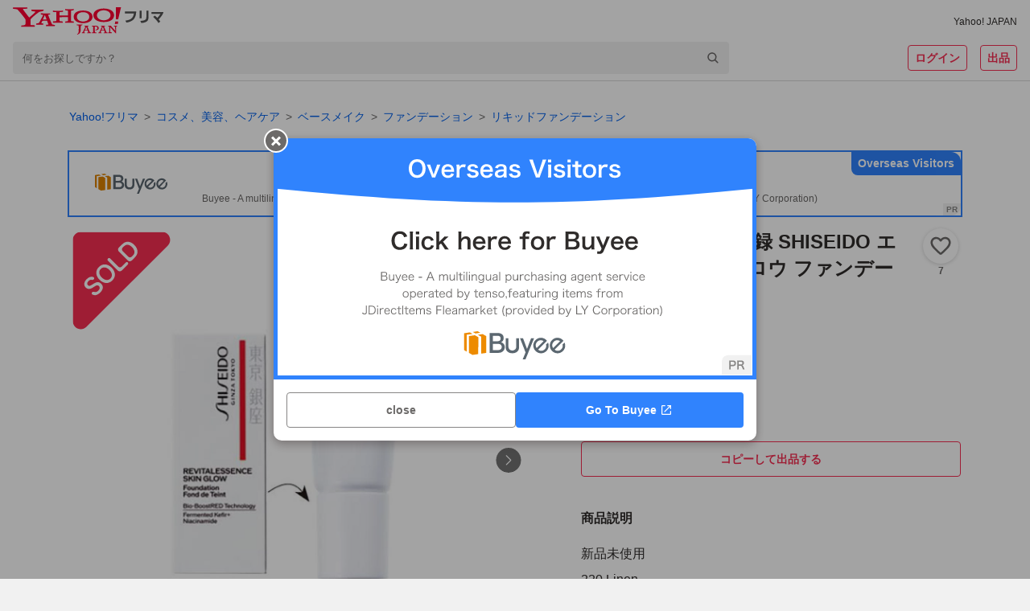

--- FILE ---
content_type: text/javascript
request_url: https://paypayfleamarket.c.yimg.jp/assets/1.697.1/_next/static/chunks/4764-6a80648e9486f1b3.js
body_size: 15359
content:
"use strict";(self.webpackChunk_N_E=self.webpackChunk_N_E||[]).push([[4764],{69196:function(i,e,M){M.d(e,{X:function(){return r},W:function(){return N}});var n=M(45007),t=M(44155);let g=i=>i.uiState.buyee;var c=M(83702),o=M(24308);let r=()=>{let{countryCode:i,acceptLanguage:e,userAgent:M}=(0,n.v9)(t.p_),{isWearMiniApp:o,isPayPayMiniApp:r}=M,{showModal:N,isLoading:a}=(0,n.v9)(g),d=!o&&!r,l=(0,c.Gh)(i);return{isShowBuyeeBanner:d&&l,isShowBuyeeModal:d&&l&&!a&&N,language:(0,c.XK)(e)}},N=i=>(0,o.CE)(i)},61845:function(i,e,M){var n=M(85893);M(67294);var t=M(9008),g=M.n(t);e.Z=i=>{let{jsonLD:e}=i;return(0,n.jsx)(g(),{children:void 0!==e?(0,n.jsx)("script",{type:"application/ld+json",dangerouslySetInnerHTML:{__html:e}}):void 0})}},22992:function(i,e,M){M.d(e,{Z:function(){return N}});var n=M(85893);M(67294);var t=M(964),g=M(10392),c=M(8153);let o={zeroMatch:"お探しの条件に一致する商品は\n見つかりませんでした",dataFetchFailed:"データの取得に失敗しました"},r=t.ZP.div.withConfig({componentId:"sc-43ec409f-0"})([""," white-space:pre-line;"],i=>!i.$isNoIcon&&(0,t.iv)(["margin-top:100px;margin-bottom:100px;"]));var N=i=>{let{isNoIcon:e,errorType:M}=i;return(0,n.jsxs)(r,{$isNoIcon:e,children:[!e&&(0,n.jsx)(g.Z,{marginBottom:16,textAlign:"center",children:(0,n.jsx)("img",{src:"[data-uri]",alt:"虫眼鏡のアイコン"})}),(0,n.jsx)(g.Z,{textAlign:"center",as:"p",children:(0,n.jsx)(c.Z,{variant:"bodyLarge",color:"middle",lineHeight:1.5,children:o[M]})})]})}},54764:function(i,e,M){M.d(e,{Z:function(){return en}});var n=M(85893),t=M(67294),g=M(45007),c=M(66261),o=M(964),r=M(82955),N=M(70201),a=M(75759),d=M(31161),l=M(58647),s=M(70958),I=M(61845),j=M(7432),D=M(55068),u=M(33125),x=M(72748),z=M(8153);let T=i=>{let{text:e,maxLines:M,isOpen:n}=i,[g,c]=(0,t.useState)(!1),[o,r]=(0,t.useState)(!1),N=(0,t.useRef)(null),a=(()=>{let i=M??3;return i<=0?3:i>20?20:i})(),d=n??!1;return(0,t.useEffect)(()=>{if(d){c(!0);return}if(N.current&&!g){let i=N.current.scrollHeight>N.current.clientHeight+1;r(i),c(!i)}else r(!1)},[e,g,a,d]),{expanded:g,setExpanded:c,truncated:o,textRef:N}},y=o.ZP.div.withConfig({componentId:"sc-1c66e51f-0"})(["position:relative;"]),p=o.ZP.span.withConfig({componentId:"sc-1c66e51f-1"})(["",""],i=>{let{$expanded:e,$maxLines:M}=i;return e?"":`
    display: -webkit-box;
    -webkit-line-clamp: ${M};
    -webkit-box-orient: vertical;
    overflow: hidden;
    text-overflow: ellipsis;
    white-space: normal;
    position: relative;
  `}),A=o.ZP.button.withConfig({componentId:"sc-1c66e51f-2"})(["color:",";cursor:pointer;text-decoration:underline;background:none;border:none;padding:0;margin:0;font:inherit;display:inline;"],x.Z.system.information),w=o.ZP.div.withConfig({componentId:"sc-1c66e51f-3"})(["position:absolute;right:0;bottom:0;display:inline-flex;align-items:center;gap:4px;padding:0 8px;background:",";pointer-events:none;"],x.Z.background.containerLowest);var h=i=>{let{text:e,maxLines:M=3,isOpen:t=!1}=i,{expanded:g,setExpanded:c,truncated:o,textRef:r}=T({text:e,maxLines:M,isOpen:t});return e.length>300&&(e=e.slice(0,300)+"…"),(0,n.jsx)(y,{children:g?(0,n.jsx)(n.Fragment,{children:(0,n.jsx)(p,{"aria-expanded":g,tabIndex:0,$expanded:g,$maxLines:M,children:e})}):(0,n.jsx)(n.Fragment,{children:(0,n.jsxs)(p,{ref:r,$expanded:g,$maxLines:M,"aria-expanded":g,tabIndex:0,children:[e,o&&(0,n.jsxs)(w,{children:[(0,n.jsx)("span",{"aria-hidden":!0,children:"…"}),(0,n.jsx)(A,{type:"button",onClick:()=>c(!0),"aria-label":"全文を表示",style:{pointerEvents:"auto"},children:"もっと見る"})]})]})})})},m=M(25675),L=M.n(m),O=M(22330),E=M(53971);let C="rgba(0,0,0,0.575)",k=o.ZP.li.withConfig({componentId:"sc-dbbaf613-0"})(["box-sizing:border-box;display:flex;flex-direction:column;flex-shrink:0;gap:8px;align-items:flex-start;justify-content:flex-start;width:217px;min-width:0;"," padding:16px;background:",";border:1px solid ",";border-radius:8px;scroll-snap-align:start;@media (min-width:768px){width:calc((100% - 24px) / 3);}"],i=>{let{$isOpen:e}=i;return e?"height: auto; min-height: 126px;":"height: 126px;"},x.Z.background.containerLowest,x.Z.content.quaternary),S=o.ZP.a.withConfig({componentId:"sc-dbbaf613-1"})(["display:flex;flex-direction:row;gap:4px;align-items:center;justify-content:center;width:100%;min-width:0;padding:0;"]),f=o.ZP.span.withConfig({componentId:"sc-dbbaf613-2"})(["display:flex;flex:none;flex-direction:row;flex-grow:0;gap:10px;align-items:center;justify-content:center;order:1;width:32px;height:32px;padding:0;background-color:",";border-radius:100px;"],x.Z.background.containerLow),b=o.ZP.span.withConfig({componentId:"sc-dbbaf613-3"})(["display:-webkit-box;flex:1 1 auto;min-width:0;overflow:hidden;line-height:18px;color:",";-webkit-box-orient:vertical;-webkit-line-clamp:2;"],x.Z.content.primary),Z=o.ZP.p.withConfig({componentId:"sc-dbbaf613-4"})(["display:flex;flex-direction:row;gap:8px;align-items:flex-start;width:100%;min-width:0;"," padding:0;"],i=>{let{$isOpen:e}=i;return e?"height: auto;":"height: 54px;"}),Q=o.ZP.span.withConfig({componentId:"sc-dbbaf613-5"})(["display:-webkit-box;width:100%;min-width:0;",""],i=>{let{$isOpen:e}=i;return e?"":`
    height: 54px;
    /* overflowを使うと一律でclipサポート範囲外の警告が出るため、clip以外の場合に警告を除外する */
    /* stylelint-disable-next-line plugin/no-unsupported-browser-features */
    overflow: hidden;
    mask-image: linear-gradient(
        to bottom,
        black 0%,
        ${C} 100%
    );
    -webkit-mask-image: linear-gradient(
        to bottom,
        black 0%,
        ${C} 100%
    );
    -webkit-box-orient: vertical;
    -webkit-line-clamp: 3;
    `});var U=i=>{let{keyword:e,generatedContent:M,rapid:t,isOpen:g=!1}=i;return M.length>300&&(M=M.slice(0,300)+"…"),(0,n.jsxs)(k,{$isOpen:g,children:[(0,n.jsx)(z.Z,{variant:"titleSmall",color:"dark",children:(0,n.jsx)(O.Qe,{rapid:t,children:(0,n.jsxs)(S,{href:`/search/${encodeURIComponent(e)}`,children:[(0,n.jsx)(b,{children:e}),(0,n.jsx)(f,{children:(0,n.jsx)(L(),{src:E.Z,alt:"search icon",width:16,height:16})})]})})}),(0,n.jsxs)(Z,{$isOpen:g,children:[(0,n.jsx)(L(),{src:"[data-uri]",alt:"ai search icon",width:16,height:16}),(0,n.jsx)(z.Z,{variant:"bodySmall",color:"dark",lineHeight:1.5,children:(0,n.jsx)(Q,{$isOpen:g,children:M})})]})]})};let Y=o.ZP.section.withConfig({componentId:"sc-7e886d-0"})(["display:flex;flex-direction:column;gap:24px;align-items:flex-start;justify-content:center;padding:16px;margin:40px 0;overflow:visible;background:",";@media (min-width:768px){border-radius:12px;}"],x.Z.background.containerLowest),P=o.ZP.div.withConfig({componentId:"sc-7e886d-1"})(["display:flex;flex-direction:column;gap:12px;align-items:flex-start;padding:0;"]),v=o.ZP.span.withConfig({componentId:"sc-7e886d-2"})(["display:flex;flex-direction:row;gap:12px;align-items:flex-start;padding:0;"]),G=o.ZP.img.withConfig({componentId:"sc-7e886d-3"})(["width:24px;height:24px;"]),B=o.ZP.p.withConfig({componentId:"sc-7e886d-4"})(["color:",";"],x.Z.content.secondary),R=o.ZP.div.withConfig({componentId:"sc-7e886d-5"})(["display:flex;flex-direction:column;gap:12px;width:100%;max-width:100%;padding:0;overflow:visible;"]),W=o.ZP.div.withConfig({componentId:"sc-7e886d-6"})(["width:100%;max-width:100%;overflow-x:auto;overflow-y:visible;-webkit-overflow-scrolling:touch;overscroll-behavior-x:contain;scrollbar-width:none;&::-webkit-scrollbar{display:none;}@media (min-width:768px){overflow-x:visible;}"]),F=o.ZP.ul.withConfig({componentId:"sc-7e886d-7"})(["display:flex;flex-flow:row nowrap;gap:8px;align-items:flex-start;width:max-content;min-width:0;padding:0;margin:0;list-style:none;touch-action:pan-x;scroll-snap-type:x mandatory;scrollbar-width:none;@media (min-width:768px){flex-wrap:wrap;width:100%;scroll-snap-type:none;}"]),V=o.ZP.h3.withConfig({componentId:"sc-7e886d-8"})(["color:",";"],x.Z.content.secondary);var H=i=>{let{keyword:e,generatedContent:M,isOpen:t=!1,secondKeywordList:g,rapidSec:c}=i;return(0,n.jsxs)(Y,{"aria-labelledby":"generated-contents-title",children:[(0,n.jsxs)(P,{children:[(0,n.jsx)(z.Z,{variant:"titleMedium",color:"dark",as:"h2",children:e}),(0,n.jsxs)(v,{children:[(0,n.jsx)(G,{src:"[data-uri]",alt:"AI_Icon"}),(0,n.jsx)(z.Z,{variant:"bodySmall",lineHeight:"18px",color:"dark",children:(0,n.jsx)(h,{text:M,maxLines:3,isOpen:t})})]})]}),g&&g.length>0&&(0,n.jsxs)(R,{id:c,children:[(0,n.jsx)(z.Z,{variant:"captionMedium",children:(0,n.jsx)(V,{children:"キーワードを合わせて検索しますか？"})}),(0,n.jsx)(W,{children:(0,n.jsx)(F,{children:g.map((i,e)=>(0,n.jsx)(U,{generatedContent:i.generated.content,keyword:i.keyword,rapid:{sec:c,slk:"card",pos:e},isOpen:t},i.keyword))})})]}),(0,n.jsx)(z.Z,{variant:"captionMedium",children:(0,n.jsx)(B,{children:"本説明文は生成AIを利用しており、誤りや不適当な内容が含まれることがあります"})})]})},X=M(15268),K=M(25430),$=M(2150),J=M(27143),_=M(51880),q=M(24282);let ii=o.ZP.section.withConfig({componentId:"sc-7d8dd1f0-0"})(["position:relative;display:flex;flex-direction:column;align-items:flex-start;width:100%;&::after{position:absolute;right:0;bottom:0;left:16px;z-index:0;height:1px;pointer-events:none;content:'';background-color:",";}&:last-child::after{display:none;}"],x.Z.content.quaternary),ie=o.ZP.div.withConfig({componentId:"sc-7d8dd1f0-1"})(["position:relative;box-sizing:border-box;display:flex;flex-direction:row;gap:16px;align-items:center;width:100%;padding:12px 16px;&::after{position:absolute;right:0;bottom:0;left:16px;z-index:0;height:1px;pointer-events:none;content:'';background-color:",";}"],x.Z.content.quaternary),iM=o.ZP.img.withConfig({componentId:"sc-7d8dd1f0-2"})(["width:56px;height:56px;"]),it=o.ZP.div.withConfig({componentId:"sc-7d8dd1f0-3"})(["display:flex;flex-direction:column;gap:4px;align-items:flex-start;justify-content:center;width:auto;min-width:0;padding:0;"]),ig=o.ZP.span.withConfig({componentId:"sc-7d8dd1f0-4"})(["display:-webkit-box;overflow:hidden;line-height:1.5;text-overflow:ellipsis;-webkit-box-orient:vertical;-webkit-line-clamp:2;"]),ic=o.ZP.div.withConfig({componentId:"sc-7d8dd1f0-5"})(["display:flex;flex-flow:row wrap;gap:8px;gap:4px 8px;align-content:flex-start;align-items:flex-start;padding:0;"]),io=o.ZP.span.withConfig({componentId:"sc-7d8dd1f0-6"})(["display:inline-flex;flex:0 0 75px;align-items:center;width:75px;margin:0;color:",";"],x.Z.content.secondary),ir=o.ZP.span.withConfig({componentId:"sc-7d8dd1f0-7"})(["display:inline-flex;flex:1 1 auto;align-items:center;min-width:0;overflow:hidden;text-overflow:ellipsis;white-space:nowrap;"]);var iN=i=>{let{articleCardList:e,rapidSec:M}=i;return 0===e.length?null:(0,n.jsx)(ii,{id:M,children:e.map((i,e)=>(0,n.jsxs)(ie,{children:[i.imageUrl?(0,n.jsx)(iM,{src:i.imageUrl,alt:i.title}):null,(0,n.jsxs)(it,{children:[(0,n.jsx)(O.Qe,{rapid:{sec:M,slk:"card",pos:e},children:(0,n.jsx)(_.Z,{size:14,weight:"bold",href:i.url,target:"_blank",rel:"noopener noreferrer",children:(0,n.jsx)(ig,{children:i.title})})}),(0,n.jsxs)(ic,{children:[(0,n.jsx)(z.Z,{variant:"bodySmall",lineHeight:1.5,color:"middle",children:(0,n.jsx)(io,{children:i.publishedAt?(0,q.g)(i.publishedAt):""})}),(0,n.jsx)(z.Z,{variant:"bodySmall",lineHeight:1.5,color:"middle",children:i.option?(0,n.jsx)(ir,{children:i.option}):null})]})]})]},i.url))})};let ia=o.ZP.section.withConfig({componentId:"sc-2c228067-0"})(["position:relative;display:flex;flex-direction:column;align-items:flex-start;width:100%;"]),id=o.ZP.h2.withConfig({componentId:"sc-2c228067-1"})(["display:flex;flex-direction:row;gap:8px;align-items:center;padding:12px 16px;"]),il=o.ZP.img.withConfig({componentId:"sc-2c228067-2"})(["display:flex;flex-direction:column;gap:10px;align-items:flex-start;padding:2px;"]);var is=i=>{let{serviceName:e,serviceIcon:M}=i;return(0,n.jsx)(ia,{children:(0,n.jsxs)(id,{children:[(0,n.jsx)(il,{src:M}),(0,n.jsx)(z.Z,{variant:"bodySmallBold",lineHeight:"18px",color:"dark",children:e})]})})};let iI=o.ZP.section.withConfig({componentId:"sc-3d21a835-0"})(["display:flex;flex-direction:column;align-items:flex-start;width:100%;padding:0;"]);var ij=i=>{let{chiebukuroLinks:e,rapidSec:M}=i,g=(0,t.useMemo)(()=>e.map(i=>({url:i.url,title:i.title,publishedAt:i.publishedAt,option:"回答数："+i.answerCount+"件"})),[e]);return 0===e.length?null:(0,n.jsxs)(iI,{children:[(0,n.jsx)(is,{serviceIcon:"[data-uri]",serviceName:"Yahoo!知恵袋"}),(0,n.jsx)(iN,{articleCardList:g,rapidSec:M})]})},iD=M(78788);let iu=o.ZP.section.withConfig({componentId:"sc-52262d83-0"})(["display:flex;flex-direction:column;align-items:flex-start;width:100%;padding:0;"]);var ix=i=>{let{ynewsLinks:e,rapidSec:M}=i,g=(0,t.useMemo)(()=>e.map(i=>({url:i.url,title:i.title,publishedAt:i.publishedAt,option:i.mediaName,imageUrl:i.thumbnailUrl?i.thumbnailUrl:iD.Z})),[e]);return 0===e.length?null:(0,n.jsxs)(iu,{children:[(0,n.jsx)(is,{serviceIcon:"[data-uri]",serviceName:"Yahoo!ニュース関連記事"}),(0,n.jsx)(iN,{articleCardList:g,rapidSec:M})]})};let iz=o.ZP.div.withConfig({componentId:"sc-77b334c6-0"})(["display:flex;flex-direction:column;gap:16px;align-items:flex-start;width:100%;padding:0;margin:40px 0;background:",";@media (min-width:768px){gap:0;border-radius:12px;}"],x.Z.background.containerLowest);var iT=i=>{let{chiebukuroLinks:e,ynewsLinks:M,rapidSecChie:t,rapidSecNews:g}=i;return 0===e.length&&0===M.length?null:(0,n.jsxs)(iz,{children:[e.length>0&&(0,n.jsx)(ij,{chiebukuroLinks:e,rapidSec:t}),M.length>0&&(0,n.jsx)(ix,{ynewsLinks:M,rapidSec:g})]})},iy=M(30587),ip=M(22992),iA=M(60386),iw=M(27039),ih=M(24454),im=M(44155),iL=M(24791),iO=M(49093),iE=M(30039),iC=M(42298),ik=M(69196),iS=M(77375),ib=M(14471),iZ=M(85427),iQ=M(94178),iU=M(55844),iY=M(34393),iP=M(47132),iv={onShouldFetchRecommends:()=>iY.EY.loadRecommends({recommendType:iP.De.RecommendType.FLEAMARKET_WEB_SEARCH,resultNum:96}),onErrorClose:()=>iU.o8.clearError()};let iG=i=>{let[e,M]=(0,t.useState)(!1),[n,g]=(0,t.useState)(i?.showFilter||!1),[c,o]=(0,t.useState)(0);return{didMount:e,setDidMount:M,showFilterModal:n,setShowFilterModal:g,numOfFilters:c,setNumOfFilters:o}};var iB=M(8698),iR=M(42576),iW=M(51221),iF=M(7728),iV=M(24379),iH=M(7830),iX=M(40028),iK=M(17253),i$=M(39331),iJ=M(73929);let i_=(0,iB.P1)([im.p_,iR.$,iV.u_,iH.M,iZ._T,i$.tH,iK.o,iX.Z,iW.bk,iF.j6,iW.k$,iW.GT],(i,e,M,n,t,g,c,o,r,N,a,d)=>{let{isWearMiniApp:l}=i.userAgent,s=n.likedItemIds,I=(0,iJ.G1)(t.searchParams?.categoryIds),j=N.childCategories,D=t.result.items.map(i=>({...i,isLiked:s.includes(i.id)})),{isLoading:u,recommendItems:x,error:z}=c.recommends[iP.De.RecommendType.FLEAMARKET_WEB_SEARCH]||{},T=(x?.items||[]).map(i=>({...i,isLiked:s.includes(i.itemId)})),{requestMetadata:y}=t.result,p=y?.brands[0]?.name,A=y?.genreCategory?.id,w=y?.genreCategory?.name,h=!1;if(y){let i=y.brands.length,e=!!y.genreCategory&&1!==y.genreCategory.id;(i>=2||1===i&&e)&&(h=!0)}let m=N.categories,L=I.reduce((i,e)=>{if(m){let M=m.find(i=>i.id===e);m=j[e],M&&i.push(M)}return i},[]);return{isAuctionItemsModuleLoading:t.isAuctionItemsModuleLoading,isLoginRedirecting:i.shouldLogin,isPayPayMiniApp:i.userAgent.isPayPayMiniApp,isPayPayMiniAppPF:i.userAgent.isPayPayMiniAppPF,isAndroid:i.userAgent.device.isAndroid,isWearMiniApp:l,isBot:i.userAgent.isBot,isLoading:t.isLoading||r.isLoadingV3,isDiscountPriceLoading:M.isDiscountPriceLoading,isDiscountPriceRequestDone:M.isDiscountPriceRequestDone,isZeroMatch:t.isZeroMatch,isRecommendsLoading:u,isRecommendSearchLoading:c.isRecommendSearchLoading,isItemLoading:M.isLoading,isProductsLoading:o.isProductsLoading||!o.products&&!o.productsError,isMultipleSearch:h,isSuccessWandSearch:(0,ib.NF)(t.result.requestMetadata?.wandQuery,t.result.items),showBuyNowCampaign:(0,iS.Qg)(a,l),isDuringCountDownCampaign:(0,iS.uM)(d),hasProducts:!!t.result.modules?.catalogs?.length,auctionItemsModule:t.auctionItemsModule,isAuctionAllowedAge:g.userDetail?.personalInfo.isAuctionAllowedAge,nickname:g.userDetail?.nickname,selfUserId:g.userDetail?.id,query:t.searchParams?.query||"",brandName:p,brandMap:e.brandMap,categoryId:A,categoryName:w,genreCategoryIds:t.searchParams?.genreCategoryIds,breadcrumbCategories:L,totalResultsAvailable:t.result.totalResultsAvailable,items:D,recommends:T,recommendSearch:c.recommendSearch,discountPriceInfo:M.discountPriceInfo,item:M.item,offer:M.offer,products:o.products,error:t.error,likeError:M.likeError,recommendsError:z,auctionItemsModuleError:t.auctionItemsModuleError,productsError:o.productsError,keywordContents:t.result.keywordContents}});var iq=i=>{let e={...(0,g.v9)(i_),...iG(i)},M={...(0,iQ.N)(iv,i,e)};return{...e,...M}};let i0=()=>{let i=(0,g.v9)(iZ.pO),e=(0,t.useMemo)(()=>i.slice(0,ib.p9),[i]),M=(0,g.v9)(iZ.zW),n=(0,t.useMemo)(()=>M.slice(0,ib.zF),[M]),c=e.length>0||n.length>0;return{chiebukuroArticleList:e,newsArticleList:n,isRelatedListExist:c}},i4={itm:"itm",searchRecommend:"srch_rec",recommend:"rec",appadbnr:"appadbnr",rcpdct:"rcpdct",auclist:"auclist",buyee:"buyee",subquery:O.Qn.SUBQUERY,news:O.Qn.NEWS,chie:O.Qn.CHIEBUKURO},i1=o.ZP.div.withConfig({componentId:"sc-16a4a7c1-0"})(["display:",";@media (min-width:768px){display:block;}"],i=>i.$showFilterModal?"none":"block"),i2=o.ZP.div.withConfig({componentId:"sc-16a4a7c1-1"})(["box-sizing:border-box;max-width:1010px;margin:0 auto 16px;@media (min-width:768px){padding-top:16px;}"]),i3=o.ZP.div.withConfig({componentId:"sc-16a4a7c1-2"})(["display:none;@media (min-width:768px){display:block;margin:16px 0 24px;}"]),i5=o.ZP.div.withConfig({componentId:"sc-16a4a7c1-3"})(["display:flex;justify-content:space-between;"]),i8=o.ZP.div.withConfig({componentId:"sc-16a4a7c1-4"})(["display:none;@media (min-width:768px){display:block;width:247px;}"]),i9=o.ZP.div.withConfig({componentId:"sc-16a4a7c1-5"})(["flex:1;width:100%;"]),i6=o.ZP.div.withConfig({componentId:"sc-16a4a7c1-6"})(["padding:0;@media (min-width:768px){padding:0 16px;}"]),i7=o.ZP.div.withConfig({componentId:"sc-16a4a7c1-7"})(["margin:0 calc(50% - 50vw);@media (min-width:768px){margin:0;}"]),ei=o.ZP.div.withConfig({componentId:"sc-16a4a7c1-8"})(["display:",";@media (min-width:768px){display:none;}"],i=>i.$showFilterModal?"block":"none"),ee=o.ZP.div.withConfig({componentId:"sc-16a4a7c1-9"})(["padding:0 0 40px;@media (min-width:768px){padding:0 0 48px;}"]),eM=o.ZP.div.withConfig({componentId:"sc-16a4a7c1-10"})(["",""],i=>i.$isNoIcon?(0,o.iv)(["margin:24px 0;"]):(0,o.iv)(["padding:0 6px;"]));var en=i=>{let{isSecure:e,currentPage:M,totalPage:o,dddrItemId:x,rapidModuleIds:z}=i,{isAuctionItemsModuleLoading:T,isLoginRedirecting:y,isPayPayMiniApp:p,isPayPayMiniAppPF:A,isAndroid:w,isWearMiniApp:h,isBot:m,isLoading:L,isDiscountPriceLoading:E,isDiscountPriceRequestDone:C,isZeroMatch:k,isRecommendsLoading:S,isRecommendSearchLoading:f,isItemLoading:b,isProductsLoading:Z,showBuyNowCampaign:Q,isDuringCountDownCampaign:U,hasProducts:Y,isMultipleSearch:P,isAuctionAllowedAge:v,isSuccessWandSearch:G,brandMap:B,nickname:R,selfUserId:W,query:F,brandName:V,categoryId:_,categoryName:q,genreCategoryIds:ii,breadcrumbCategories:ie,auctionItemsModule:iM,totalResultsAvailable:it,items:ig,recommends:ic,recommendSearch:io,discountPriceInfo:ir,item:iN,offer:ia,products:id,showFilterModal:il,setShowFilterModal:is,numOfFilters:iI,setNumOfFilters:ij,auctionItemsModuleError:iu,error:ix,likeError:iz,productsError:iZ,didMount:iQ,setDidMount:iU,onShouldFetchRecommends:iY,onErrorClose:iP,keywordContents:iv}=iq(i),iG=(0,ik.X)(),iB=(0,ik.W)({pageType:"search",keyword:F,categoryId:_}),iR=(0,g.v9)(im.DE),iW=(0,g.v9)(im.br),iF=iW?.miffyBucketIds?.[iR]?.bucketId,[iV,iH]=(0,t.useState)([]),iX=(0,t.useMemo)(()=>ig.map(i=>{let e={showBuyNowCampaign:Q,isFirstSubmit:i.isFirstSubmit,isSparkleSubmit:i.isSparkleSubmit},M={isDuringCountDownCampaign:U,isTargetCountDownCampaign:i.isTargetCountDownCampaign},n=(0,iS.Gj)({buynowParams:e,countDownParams:M});return{id:i.id,title:i.title,price:i.price,productCategoryID:i.category.productCategoryId,thumbnailImageUrl:i.video?.thumbnailUrl||i.thumbnailImageUrl||iD.Z,itemStatus:i.itemStatus,hideLikeButton:i.sellerId===W,likedButtonEnabled:!0,liked:i.isLiked,log:i.log,campaignType:n,sellerId:i.sellerId,catalogId:i.catalogId}}),[ig,W,Q,U]),iK=(0,t.useMemo)(()=>{let i;if(ie.length>0)i={type:"category",breadcrumbs:ie.map(i=>({id:i.id.toString(),name:i.name}))};else{if(!(iV.length>0))return;i={type:"brand",breadcrumbs:iV.map(i=>{if(B[i])return{id:i.toString(),name:B[i].name}}).filter(i=>void 0!==i)}}return(0,iC.WZ)(i)},[ie,B,iV]),i$=S?(0,n.jsx)(ee,{children:(0,n.jsx)(s.ZP,{})}):0!==ic.length?(0,n.jsx)(J.Z,{title:"あなたへのおすすめ",recommendItems:ic}):void 0,iJ=()=>{is&&is(!1)},i_=(0,t.useCallback)(i=>{let{categoryIds:e,brandIds:M,specs:n,minPrice:t,maxPrice:g,newChecked:c,use10Checked:o,use20Checked:r,use40Checked:N,use60Checked:a,openChecked:d,soldChecked:l}=i,s=0;e.length&&s++,M.length&&(iH(M),s++),s+=n.length,t&&s++,g&&s++,(c||o||r||N||a)&&(!c||!o||!r||!N||!a)&&s++,(d||l)&&(!d||!l)&&s++,ij(s)},[ij]),en=(0,t.useCallback)((i,e)=>({sec:"itm",slk:"itm",pos:e,extParams:{catid:i.productCategoryID,rcconid:i.id,imgsz:0,itmcnd:"SOLD"===i.itemStatus?1:0,price:i.price,noprcitm:i.price?"0":"1",fstehbit:i.campaignType===iS.mL.BUYNOW?"1":"0",etc:i.log?i.log.etc:void 0,sellerid:i.sellerId,pdctid:i.catalogId,...(0,O.eB)(U,i.campaignType)}}),[U]),et=(0,t.useCallback)((i,e)=>({sec:"itm",slk:"like",pos:e,extParams:{rcconid:i.id,sw:i.liked?"on":"off",price:i.price,noprcitm:i.price?"0":"1",fstehbit:i.campaignType===iS.mL.BUYNOW?"1":"0"}}),[]),eg=iz&&(0,iL.k)(iz)&&!y&&("1200-02-0158"===iz.codeV2?{title:"エラー",detail:"購入可能な年齢ではないため、こちらの商品をいいねできません",buttons:[{text:"詳細を見る",url:(0,iE.Du)("https://support.yahoo-net.jp/SccPaypayfleamarket/s/article/H000013815",{isPayPayMiniApp:p,isPayPayMiniAppPF:A,isWearMiniApp:h}),target:p?void 0:"_blank"},{text:"OK",event:iP}],shouldCloseOnOverlayClick:!1}:"1200-03-1214"!==iz.codeV2?{title:"エラーが発生しました",detail:iz.message,buttons:[{text:"OK",event:iP}]}:void 0);(0,t.useEffect)(()=>{iU(!1)},[F,iU]),(0,t.useEffect)(()=>{iQ||L||iU(!0)},[iQ,L,iU]),(0,t.useEffect)(()=>{!iQ&&!L&&ig.length<=12&&iY&&iY()},[iQ,L,ig.length]),(0,t.useEffect)(()=>{!S&&ic.length&&(0,O.PI)(i4.recommend,!1,!0)},[S,ic.length]),(0,t.useEffect)(()=>{!Z&&id?.catalogs.length&&(0,O.PI)(i4.rcpdct,!1,!0)},[Z,id?.catalogs.length]);let ec=!!(!T&&iM?.items.length),eo=iv?.generated.content,er=iv?.relatedKeywords,eN=p||h,ea="remove"===iF,{chiebukuroArticleList:ed,newsArticleList:el,isRelatedListExist:es}=i0();return(0,t.useEffect)(()=>{if(!L&&!k&&!ix){let i=[];es&&i.push(i4.news,i4.chie),iv?.relatedKeywords?.length&&i.push(i4.subquery),i.forEach(i=>{(0,O.rL)(i)?(0,O.PI)(i,!1):(0,O.pI)([i],!1)})}},[ix,L,es,k,iv?.relatedKeywords?.length]),(0,n.jsxs)(n.Fragment,{children:[(0,n.jsx)(r.Z,{}),(0,n.jsx)(I.Z,{jsonLD:iK}),(0,n.jsx)(i1,{className:"Search__SearchContent",$showFilterModal:il,children:(0,n.jsxs)(N.Z,{children:[(0,n.jsx)(K.ZP,{isSecure:e,showIconLinks:!0,callerSource:K.$N.SEARCH,showSmartAppBanner:K.Il.HIDE}),(0,n.jsx)(a.Z,{isGrow:!0,children:(0,n.jsxs)(i2,{children:[iG.isShowBuyeeBanner&&(0,n.jsx)(i3,{children:(0,n.jsx)(j.Z,{href:iB,language:iG.language,sec:i4.buyee})}),(0,n.jsxs)(i5,{children:[(0,n.jsxs)(i8,{className:"Search__ColumnLeft",children:[(0,n.jsx)(ih.ZP,{}),(0,n.jsx)(iA.Z,{onChangeFilters:i_})]}),(0,n.jsxs)(i9,{children:[(0,n.jsx)(iw.Z,{rapidModuleIds:z,title:F||V||q,isPayPayMiniApp:p,isAndroid:w,showDRItem:!!x,isDiscountPriceLoading:E,isDiscountPriceRequestDone:C,isItemLoading:b,isRecommendSearchLoading:f,isProductsLoading:Z,isSearchLoading:L,isSuccessWandSearch:G,showBuyNowCampaign:Q,hasProducts:Y,isMultipleSearch:P,genreCategoryIds:ii,numOfFilters:iI,discountPriceInfo:ir,recommendSearch:io,item:iN,offer:ia,products:id,onClickFilter:()=>{c.NY.scrollToTop({duration:0}),is&&is(!0)},currentPage:M,productsError:iZ,isDuringCountDownCampaign:U,categories:ie,buyeeDisplay:iG,buyeeBannerUrl:iB}),(0,n.jsxs)(i6,{children:[L?(0,n.jsx)(ee,{children:(0,n.jsx)(s.ZP,{})}):k?(0,n.jsx)(eM,{$isNoIcon:ec,children:(0,n.jsx)(ip.Z,{isNoIcon:ec,errorType:"zeroMatch"})}):ix?(0,n.jsx)(eM,{$isNoIcon:ec,children:(0,n.jsx)(ip.Z,{isNoIcon:ec,errorType:"dataFetchFailed"})}):(0,n.jsx)(d.Z,{id:z.itm,items:iX,onCreateItemRapid:en,onCreateItemLikeRapid:et}),!L&&!k&&!ix&&(0,n.jsx)(l.Z,{totalPage:o,currentPage:M,displayNumber:ib.nc,totalItemCount:it}),!L&&!k&&!ix&&!eN&&null!=eo&&!ea&&(0,n.jsx)(H,{keyword:F,generatedContent:eo,isOpen:m,secondKeywordList:er,rapidSec:i4.subquery}),!L&&!k&&!ix&&!eN&&es&&!ea&&(0,n.jsx)(iT,{chiebukuroLinks:ed,ynewsLinks:el,rapidSecChie:i4.chie,rapidSecNews:i4.news}),!L&&v&&(0,n.jsx)(i7,{id:z.auclist,...(0,iO.M)("related_auction_items"),children:(0,n.jsx)(iy.Z,{isError:!!iu,isLoading:T,isPayPayMiniApp:p,isPayPayMiniAppPF:A,auctionItemsModule:iM,linkSec:z.auclist,margin:"40px 0"})}),(0,n.jsx)("div",{id:z.recommend,children:!L&&ig.length<=12&&i$})]})]})]})]})}),(0,n.jsx)(u.ZP,{callerSource:u.ND.SEARCH,showAppBanner:u.a9.HIDE_ON_MINIAPP,nickname:R,showLogin:!1,userId:W}),(0,n.jsx)(X.Z,{isSecure:e})]})}),(0,n.jsx)(ei,{$showFilterModal:il,children:(0,n.jsx)(iA.Z,{asModal:!0,onClickClose:iJ,onClickFilter:iJ,onChangeFilters:i_})}),eg&&(0,n.jsx)(D.Z,{title:eg.title,detail:eg.detail,buttons:eg.buttons,shouldCloseOnOverlayClick:eg.shouldCloseOnOverlayClick,onClickClose:iP}),(0,n.jsx)($.Z,{})]})}},73929:function(i,e,M){M.d(e,{G1:function(){return n},mI:function(){return g},v0:function(){return t}});let n=i=>i?i.split(",").map(Number):[],t=i=>n(i).slice(0,-1),g=(i,e)=>{let M=[...i,e],n=M.length>0?"/":"";return`/category${n}${M.join("/")}`}},51221:function(i,e,M){M.d(e,{GT:function(){return o},bk:function(){return g},k$:function(){return c}});var n=M(8698),t=M(77375);let g=i=>i.campaignState.campaigns,c=(0,n.P1)([g],i=>i.projectsV3[t.Ob.buynow]?.groups.find(i=>i.name===t.Ln)?.items[0]),o=(0,n.P1)([g],i=>i.projectsV3[t.Ob.countdown]?.groups.find(i=>i.name===t.cI)?.items[0])},24282:function(i,e,M){M.d(e,{At:function(){return c},CC:function(){return t},EK:function(){return r},H8:function(){return I},Mb:function(){return N},P0:function(){return g},g:function(){return o},kg:function(){return l},lF:function(){return d},pO:function(){return s}});var n=M(27392);let t=i=>{let e=String(Math.floor(i/3600)).padStart(2,"0"),M=String(Math.floor(i%3600/60)).padStart(2,"0"),n=String(i%60).padStart(2,"0");return`${e}:${M}:${n}`};function g(i){let e=Math.floor(i/3600),M=Math.floor(i%3600/60);return e?e+"時間":M?M+"分":Math.floor(i%60)+"秒"}let c=i=>(0,n.Z)(i).format("YYYY年MM月DD日"),o=i=>(0,n.Z)(i).format("YYYY/MM/DD"),r=i=>(0,n.Z)(i).format("M/D"),N=(i,e)=>{if(i||e)return i?e?(0,n.Z)(i).isBefore(e)?i:e:i:e};function a(i,e){return Math.floor(e.diff(i,"d")/7)}function d(i,e){let M=(0,n.Z)(i),t=(0,n.Z)(e);return M.isAfter(t)||!M.isValid()?"":t.isSame(M,"second")?"0秒前":t.diff(M,"y")?`${t.diff(M,"y")}年前`:t.diff(M,"M")?`${t.diff(M,"M")}ヶ月前`:a(M,t)?`${a(M,t)}週間前`:t.diff(M,"d")?`${t.diff(M,"d")}日前`:t.diff(M,"h")?`${t.diff(M,"h")}時間前`:t.diff(M,"m")?`${t.diff(M,"m")}分前`:`${t.diff(M,"s")}秒前`}function l(i,e){let M=d(i,e);return M?`${M}に更新`:""}function s(i){let e=(0,n.Z)(i),M=(0,n.Z)();if(!M.isAfter(e)&&e.isValid())return e.diff(M,"day")}let I=()=>(0,n.Z)().year()}}]);

--- FILE ---
content_type: text/javascript
request_url: https://paypayfleamarket.c.yimg.jp/assets/1.697.1/_next/static/chunks/1371-b9c010106d980ec7.js
body_size: 12738
content:
"use strict";(self.webpackChunk_N_E=self.webpackChunk_N_E||[]).push([[1371],{60826:function(i,e,n){n.d(e,{Z:function(){return s}});var r=n(85893),t=n(67294),d=n(964);let o=d.ZP.span.withConfig({componentId:"sc-bfe2724c-0"})(["display:inline-block;position:relative;width:24px;height:24px;"]),a=d.ZP.span.withConfig({componentId:"sc-bfe2724c-1"})(["display:inline-block;width:100%;height:100%;background:url(",") no-repeat;"],"[data-uri]"),c=d.ZP.input.withConfig({componentId:"sc-bfe2724c-2"})(["position:absolute;top:0;left:0;width:100%;height:100%;opacity:0;cursor:pointer;&:checked + ","{background:url(",") no-repeat;}&:disabled + ","{background:url(",") no-repeat;}"],a,"[data-uri]",a,"[data-uri]");var s=i=>{let{checked:e=!1,disabled:n=!1,onChanged:d}=i,s=(0,t.useCallback)(()=>{d&&d(!e)},[e,d]);return(0,r.jsxs)(o,{children:[(0,r.jsx)(c,{type:"checkbox",checked:e,disabled:n,onChange:s}),(0,r.jsx)(a,{})]})}},42355:function(i,e,n){var r=n(85893);n(67294);var t=n(964),d=n(60826),o=n(8153);let a=t.ZP.label.withConfig({componentId:"sc-d22dc747-0"})(["display:inline-flex;align-items:center;line-height:1.4;cursor:pointer;"]),c=t.ZP.span.withConfig({componentId:"sc-d22dc747-1"})(["line-height:0;margin-right:8px;"]);e.Z=i=>{let{checked:e,color:n="middle",label:t,variant:s="captionMedium",onChanged:g}=i;return(0,r.jsxs)(a,{children:[(0,r.jsx)(c,{children:(0,r.jsx)(d.Z,{checked:e,onChanged:()=>{void 0!==g&&g(!e)}})}),(0,r.jsx)(o.Z,{variant:s,color:n,children:t})]})}},65426:function(i,e,n){n.d(e,{G:function(){return p}});var r=n(85893);n(67294);var t=n(41664),d=n.n(t),o=n(964),a=n(10392),c=n(7302),s=n(51880),g=n(49093),l=n(22330),x=n(60369),h=n(95179),M=n(16570);let p={NONE:"none",CLOSE:"close",ARROW:"arrow",HELP:"help",LINK:"link"},j=o.ZP.div.withConfig({componentId:"sc-1258a9af-0"})(["display:flex;align-items:center;width:100%;"]),I=o.ZP.img.withConfig({componentId:"sc-1258a9af-1"})(["flex-shrink:0;width:24px;height:24px;margin-right:8px;"]),u=o.ZP.div.withConfig({componentId:"sc-1258a9af-2"})(["flex:1;"]),N=o.ZP.img.withConfig({componentId:"sc-1258a9af-3"})(["flex-shrink:0;width:16px;height:16px;"]),D=i=>i.optionType===p.CLOSE,y=i=>i.optionType===p.ARROW||i.optionType===p.HELP,m=i=>i.optionType===p.LINK;e.Z=i=>{let{isLoading:e,children:n,icon:t,optionType:o}=i;return(0,r.jsxs)(j,{children:[t&&(0,r.jsx)(I,{src:t,alt:"",width:"24",height:"24",...(0,g.M)("icon")}),(0,r.jsx)(u,{children:n}),e?(0,r.jsx)(a.Z,{marginLeft:8,...(0,g.M)("circular-progress"),children:(0,r.jsx)(c.Z,{color:"gray",size:14})}):D(i)?(0,r.jsx)(a.Z,{marginLeft:8,children:(0,r.jsx)(N,{alt:"閉じる",src:h.Z,width:"16px",height:"16px",onClick:i.onClickClose,...(0,g.M)("option-icon")})}):y(i)?o===p.ARROW?(0,r.jsx)(a.Z,{marginLeft:8,children:(0,r.jsx)(l.Qe,{rapid:i.rapid,children:(0,r.jsx)(d(),{href:i.href,target:i.target,children:(0,r.jsx)(N,{alt:"",src:x.Z,width:"16px",height:"16px",...(0,g.M)("option-icon")})})})}):(0,r.jsx)(a.Z,{marginLeft:8,children:(0,r.jsx)(l.Qe,{rapid:i.rapid,children:(0,r.jsx)(d(),{href:i.href,target:i.target,children:(0,r.jsx)(N,{alt:"",src:M.Z,width:"16px",height:"16px",...(0,g.M)("option-icon")})})})}):m(i)?(0,r.jsx)(a.Z,{marginLeft:8,children:(0,r.jsx)(l.Qe,{rapid:i.rapid,children:(0,r.jsx)(s.Z,{href:i.href,target:i.target,color:"link",size:12,"data-cl-nofollow":"on",...(0,g.M)("text-link"),children:i.linkText||"詳細"})})}):void 0]})}},37496:function(i,e,n){n.d(e,{ZP:function(){return g}});var r=n(85893);n(67294);var t=n(964),d=n(72748),o=n(65426),a=n(49093);let c={PLAIN:"plain",WAITING:"waiting"},s=t.ZP.div.withConfig({componentId:"sc-4aa0d69a-0"})(["box-sizing:border-box;width:100%;height:100%;padding:8px 16px;background:",";border-radius:10px;"],i=>{let{$variant:e}=i;return d.Z.background[e]});var g=i=>{let{children:e,type:n=c.PLAIN,variant:t="containerLowest"}=i,d=(()=>{switch(n){case c.PLAIN:return;case c.WAITING:return"[data-uri]"}})();return(0,r.jsx)(s,{$variant:t,...(0,a.M)("message"),children:(0,r.jsx)(o.Z,{icon:d,optionType:o.G.NONE,children:e})})}},70958:function(i,e,n){n.d(e,{QD:function(){return o}});var r=n(85893);n(67294);var t=n(964),d=n(35665);let o={DEFAULT:"4",SEARCH_RESULT:"5"},a=t.ZP.div.withConfig({componentId:"sc-8e481d45-0"})(["display:grid;grid-template-columns:repeat(3,1fr);gap:2px;@media (min-width:768px){grid-template-columns:repeat(",",1fr);gap:16px;}"],i=>{let{$columnType:e}=i;return e}),c=t.ZP.div.withConfig({componentId:"sc-8e481d45-1"})(["position:relative;&::before{display:block;padding-top:100%;content:'';}",""],i=>{let{$columnType:e}=i;return e===o.SEARCH_RESULT?(0,t.iv)(["&:nth-child(4n),&:nth-child(5n){display:none;}@media (min-width:768px){&:nth-child(4n),&:nth-child(5n){display:block;}}"]):(0,t.iv)(["&:nth-child(4n){display:none;}@media (min-width:768px){&:nth-child(4n){display:block;}}"])}),s=t.ZP.div.withConfig({componentId:"sc-8e481d45-2"})(["position:absolute;top:0;left:0;width:100%;height:100%;overflow:hidden;border-radius:0;@media (min-width:768px){border-radius:4px;}"]);e.ZP=i=>{let{rowCount:e=1,columnType:n=o.DEFAULT}=i;return(0,r.jsx)(a,{$columnType:n,children:[...Array((n===o.SEARCH_RESULT?5:4)*e)].map((i,e)=>(0,r.jsx)(c,{$columnType:n,children:(0,r.jsx)(s,{children:(0,r.jsx)(d.Z,{width:"100%",height:"100%"})})},e))})}},89649:function(i,e,n){n.d(e,{Z:function(){return C}});var r=n(85893),t=n(67294),d=n(964),o=n(60174),a=n(41664),c=n.n(a),s=n(24561),g=n(72748),l=n(10392),x=n(79489),h=n(8153),M=n(22330),p=n(78788),j=n(34155);let I=`
    box-sizing: border-box;
    display: inline-flex; /* block要素だとSafariでmargin-rightが消えるバグがあるため、inline-flexを設定する */
    flex-shrink: 0;
    align-items: center;
    justify-content: center;
    width: 200px;
    padding: 8px;
    margin-right: 8px;
    background: ${g.Z.background.containerLowest};
    border-radius: 8px;

    &:last-child {
        /* FireFoxでpadding-rightが消えるバグ対応
        最後のアイテムのみmargin-right: 14px;を設定 */
        margin-right: 14px;
    }

    @media (min-width: 768px) {
        width: calc(33% - 4px); /* 1列のmargin-rightの合計値を8pxにする */
        margin-bottom: 8px; /* PCのみ下段列とのmarginを確保 */

        &:nth-of-type(3n) {
            margin-right: 0;
        }
    }
`,u=(0,d.ZP)(c()).withConfig({componentId:"sc-65c2dba7-0"})([""," ",""],I,(0,d.iv)(["cursor:pointer;transition:background-color 0.1s ease-out;&:hover{background:",";transition:background-color 0.1s ease-out;}"],g.Z.background.containerLow)),N=d.ZP.div.withConfig({componentId:"sc-65c2dba7-1"})(["",""],I),D=d.ZP.div.withConfig({componentId:"sc-65c2dba7-2"})(["display:flex;flex-shrink:0;align-items:center;justify-content:center;width:50px;height:50px;margin-right:8px;overflow:hidden;border-radius:8px;"]),y=d.ZP.img.withConfig({componentId:"sc-65c2dba7-3"})(["width:auto;max-width:50px;height:auto;max-height:50px;"]),m=d.ZP.div.withConfig({componentId:"sc-65c2dba7-4"})(["flex:1;"]),w=d.ZP.p.withConfig({componentId:"sc-65c2dba7-5"})(["display:-webkit-box;-webkit-box-orient:vertical;-webkit-line-clamp:3;max-height:",";overflow:hidden;font-size:10px;line-height:1.5;color:",";",";"],i=>i.$showPrice?"36px":"45px",g.Z.content.primary,i=>i.$showPrice&&(0,d.iv)(["-webkit-line-clamp:2;font-size:12px;"])),A=(0,d.ZP)(s.ZP).withConfig({componentId:"sc-65c2dba7-6"})(["display:block;flex-shrink:0;width:50px;height:50px;margin-right:8px;"]),b=(0,d.ZP)(s.ZP).withConfig({componentId:"sc-65c2dba7-7"})(["display:block;height:",";"],i=>i.height+"px"),E=i=>void 0!==i&&void 0!==i.description&&void 0!==i.images&&void 0!==i.jancodes;var T=i=>{let{showPrice:e,isLoading:n,productInfo:d,rapid:o}=i,a=p.Z;if(E(d)){let i=d.images.find(i=>i);i?.url&&(a=i.url)}else d?.imageUrl&&(a=d.imageUrl);let c=t.useId();return(0,r.jsx)(r.Fragment,{children:n?(0,r.jsxs)(N,{children:[(0,r.jsx)(A,{animate:"1"!==j.env.STORYBOOK_DISABLE_LOADER_ANIMATE,uniqueKey:`${c}-image_loader`,speed:2,viewBox:"0 0 50 50",backgroundColor:g.Z.background.skeletonScreen.background,foregroundColor:g.Z.background.skeletonScreen.foreground,children:(0,r.jsx)("rect",{x:"0",y:"0",rx:"8",ry:"8",width:"50",height:"50"})}),(0,r.jsx)(b,{animate:"1"!==j.env.STORYBOOK_DISABLE_LOADER_ANIMATE,uniqueKey:`${c}-text_loader`,speed:2,width:"100%",height:e?"56":"44",backgroundColor:g.Z.background.skeletonScreen.background,foregroundColor:g.Z.background.skeletonScreen.foreground,children:[void 0,void 0,void 0].map((i,n,t)=>(0,r.jsx)("rect",{x:"0",y:(e?20:16)*n,rx:"4",ry:"4",width:t.length-1===n?"70%":"100%",height:e?"16":"12"},n))})]}):(0,r.jsx)(M.Qe,{rapid:o,children:(0,r.jsx)(u,{"data-cl-nofollow":"on",href:{pathname:`/product/${d?.catalogId}`,query:{open:1}},children:(0,r.jsxs)(r.Fragment,{children:[(0,r.jsx)(D,{children:(0,r.jsx)(y,{src:a,width:50,height:50})}),(0,r.jsxs)(m,{children:[(0,r.jsx)(w,{$showPrice:e,children:d?.title}),e&&(0,r.jsx)(l.Z,{marginTop:2,children:(0,r.jsx)(h.Z,{as:"p",variant:"labelMedium",color:"dark",lineHeight:1.5,children:d?.minPrice?(0,r.jsxs)(r.Fragment,{children:[(0,r.jsx)(x.Z,{number:d.minPrice}),"円〜"]}):"-円"})})]})]})})})})};let L=d.ZP.div.withConfig({componentId:"sc-c6fbb30f-0"})(["width:100vw;@media (min-width:768px){width:100%;}"]),z=d.ZP.div.withConfig({componentId:"sc-c6fbb30f-1"})(["display:inline-flex;box-sizing:border-box;width:100%;"," overflow-x:scroll;@media (min-width:768px){flex-wrap:wrap;overflow-x:visible;}"],i=>!i.$showPrice&&(0,d.iv)(["padding-left:14px;"])),f=d.ZP.div.withConfig({componentId:"sc-c6fbb30f-2"})(["display:flex;justify-content:center;align-items:center;box-sizing:border-box;width:100%;height:66px;@media (min-width:768px){height:140px;}"]);var C=i=>{let{id:e,isError:n,showPrice:t,isLoading:d,productInfos:a}=i,c=[...Array(6)].map((i,e)=>(0,r.jsx)(T,{showPrice:t,isLoading:!0},e)),s=a?.map((i,e)=>{let n=E(i)?{sec:"rcpdct",slk:"rcpdct",pos:e,extParams:{pdctid:i.catalogId,jancode:i.jancodes.join(","),pdctname:i.title.replace(/:/g,"")}}:{sec:"relpdct",slk:"itm",pos:e,extParams:{pdctid:i.catalogId,minprice:i.minPrice}};return r.jsx(T,{showPrice:t,productInfo:i,rapid:n},e)});return(0,r.jsx)(L,{id:e,children:n?(0,r.jsx)(f,{children:(0,r.jsx)(o.Z,{iconSize:"small",errorType:"other",errorText:"製品情報の取得に失敗しました",isRow:!0})}):(0,r.jsx)(z,{$showPrice:t,children:d?c:s})})}},90957:function(i,e,n){var r=n(85893);n(67294);var t=n(41664),d=n.n(t),o=n(964),a=n(72748),c=n(22330);let s=(0,o.ZP)(d()).withConfig({componentId:"sc-4f85f439-0"})(["display:inline-block;padding:8px 12px;font-size:14px;line-height:1.5;color:",";cursor:pointer;background:",";border-radius:4px;transition:background-color 0.1s ease-out;&:hover{background:",";transition:background-color 0.1s ease-out;}@media (min-width:768px){padding:4px 8px;font-size:12px;}"],a.Z.content.primary,i=>a.Z.background[i.$backgroundColor],a.Z.background.containerLow),g=o.ZP.span.withConfig({componentId:"sc-4f85f439-1"})(["margin-right:4px;font-size:14px;&::before{content:'＋';}@media (min-width:768px){font-size:12px;}"]);e.Z=i=>{let{isTopQuery:e,href:n,backgroundColor:t="containerLowest",recommendKeyword:d,rapid:o}=i;return(0,r.jsx)(r.Fragment,{children:(0,r.jsx)(c.Qe,{rapid:o,children:(0,r.jsxs)(s,{href:n,"data-cl-nofollow":"on",$backgroundColor:t,children:[!e&&(0,r.jsx)(g,{}),d]})})})}},27039:function(i,e,n){n.d(e,{S:function(){return iZ},Z:function(){return iS}});var r=n(85893),t=n(67294),d=n(11163),o=n(964),a=n(72748),c=n(35665),s=n(8153),g=n(58304),l=n(42355),x=n(37496),h=n(7432),M=n(89649),p=n(90957);let j=o.ZP.div.withConfig({componentId:"sc-6ac6862d-0"})(["position:relative;width:100vw;@media (min-width:768px){width:100%;}"]),I=o.ZP.div.withConfig({componentId:"sc-6ac6862d-1"})(["display:flex;gap:8px;padding:",";overflow-x:scroll;white-space:nowrap;@media (min-width:768px){flex-wrap:wrap;overflow:hidden;white-space:normal;}"],i=>{let{$padding:e}=i;return e||0}),u=o.ZP.div.withConfig({componentId:"sc-6ac6862d-2"})(["display:none;padding:",";@media (min-width:768px){display:block;}"],i=>{let{$padding:e}=i;return e||0}),N=o.ZP.div.withConfig({componentId:"sc-6ac6862d-3"})(["display:block;padding:",";padding-right:0;@media (min-width:768px){display:none;}"],i=>{let{$padding:e}=i;return e||0});var D=i=>{let{isLoading:e,currentQuery:n,padding:t,recommends:o}=i,a=(0,d.useRouter)().query.brandId||"",s=[];if(n){let i=n.split(/[\s　]+/);s=Array.from(new Set(o.map(i=>i.query.replace(/　/g," ")).join(" ").split(" "))).filter(e=>!i.includes(e))}let g=s.map((i,e)=>(0,r.jsx)(p.Z,{href:`/search/${n}%20${i}${a?`?brandIds=${a}`:""}`,recommendKeyword:i,rapid:{sec:"srch_rec",slk:"word",pos:e,extParams:{sgstkw:i}}},e));return(0,r.jsx)(j,{children:e?(0,r.jsxs)(r.Fragment,{children:[(0,r.jsx)(u,{$padding:t,children:(0,r.jsxs)(c.Z,{width:"100%",height:"60px",children:[(0,r.jsx)("rect",{x:"0",y:"0",rx:"4",ry:"4",width:"110",height:"26"}),(0,r.jsx)("rect",{x:"0",y:"34",rx:"4",ry:"4",width:"110",height:"26"}),(0,r.jsx)("rect",{x:"118",y:"0",rx:"4",ry:"4",width:"110",height:"26"}),(0,r.jsx)("rect",{x:"118",y:"34",rx:"4",ry:"4",width:"110",height:"26"}),(0,r.jsx)("rect",{x:"236",y:"0",rx:"4",ry:"4",width:"110",height:"26"}),(0,r.jsx)("rect",{x:"236",y:"34",rx:"4",ry:"4",width:"110",height:"26"}),(0,r.jsx)("rect",{x:"354",y:"0",rx:"4",ry:"4",width:"110",height:"26"}),(0,r.jsx)("rect",{x:"472",y:"0",rx:"4",ry:"4",width:"110",height:"26"}),(0,r.jsx)("rect",{x:"590",y:"0",rx:"4",ry:"4",width:"110",height:"26"})]})}),(0,r.jsx)(N,{$padding:t,children:(0,r.jsxs)(c.Z,{width:"100%",height:"37px",children:[(0,r.jsx)("rect",{x:"0",y:"0",rx:"4",ry:"4",width:"106",height:"37"}),(0,r.jsx)("rect",{x:"114",y:"0",rx:"4",ry:"4",width:"106",height:"37"}),(0,r.jsx)("rect",{x:"228",y:"0",rx:"4",ry:"4",width:"106",height:"37"}),(0,r.jsx)("rect",{x:"343",y:"0",rx:"4",ry:"4",width:"106",height:"37"})]})})]}):(0,r.jsx)(I,{$padding:t,children:g})})},y=n(41664),m=n.n(y),w=n(24561),A=n(45007),b=n(10392),E=n(84304),T=n(85109),L=n(42514),z=n(75174),f=n(51774),C=n(30318),Z=n(55844),k=n(70141),S=n(78788),O=n(34155);let P=o.ZP.section.withConfig({componentId:"sc-af0a9ab0-0"})(["box-sizing:border-box;width:100%;min-height:300px;padding:12px 16px 16px;color:",";background:",";border-radius:8px;@media (min-width:768px){min-height:325px;}"],a.Z.content.primary,a.Z.background.containerLowest),v=o.ZP.div.withConfig({componentId:"sc-af0a9ab0-1"})(["padding-bottom:12px;margin-bottom:8px;font-size:12px;border-bottom:1px solid #e5e3e3;"]),U=o.ZP.div.withConfig({componentId:"sc-af0a9ab0-2"})(["display:grid;gap:8px;width:100%;@media (min-width:768px){-ms-grid-columns:264px 1fr;grid-template-columns:264px 1fr;gap:16px;}"]),Y=(0,o.ZP)(m()).withConfig({componentId:"sc-af0a9ab0-3"})(["display:flex;grid-row:1;grid-column:1;align-items:center;justify-content:center;width:160px;height:160px;@media (min-width:768px){-ms-grid-row-span:2;grid-row:1/3;-ms-grid-column-span:2;grid-column:1/3;width:264px;height:264px;}"]),Q=o.ZP.img.withConfig({componentId:"sc-af0a9ab0-4"})(["width:auto;max-width:160px;height:auto;max-height:160px;@media (min-width:768px){width:auto;max-width:264px;height:auto;max-height:264px;}"]),R=o.ZP.div.withConfig({componentId:"sc-af0a9ab0-5"})(["grid-row:1;grid-column:2;"]),W=o.ZP.div.withConfig({componentId:"sc-af0a9ab0-6"})(["display:-webkit-box;-webkit-box-orient:vertical;-webkit-line-clamp:2;width:100%;max-height:48px;margin-bottom:8px;overflow:hidden;line-height:1.5;"]),B=o.ZP.div.withConfig({componentId:"sc-af0a9ab0-7"})([""]),G=o.ZP.div.withConfig({componentId:"sc-af0a9ab0-8"})(["display:flex;gap:8px;align-items:flex-start;min-height:16px;margin-bottom:8px;"]),K=o.ZP.li.withConfig({componentId:"sc-af0a9ab0-9"})(["margin-bottom:4px;line-height:1.2;"]),H=o.ZP.div.withConfig({componentId:"sc-af0a9ab0-10"})(["margin-bottom:8px;"]),V=o.ZP.div.withConfig({componentId:"sc-af0a9ab0-11"})(["grid-row:2;-ms-grid-column-span:2;grid-column:1/3;@media (min-width:768px){grid-row:2;grid-column:2;}"]),$=(0,o.ZP)(w.ZP).withConfig({componentId:"sc-af0a9ab0-12"})(["display:block;width:100%;height:272px;@media (min-width:768px){display:none;}"]),q=(0,o.ZP)(w.ZP).withConfig({componentId:"sc-af0a9ab0-13"})(["display:none;@media (min-width:768px){display:block;height:297px;}"]),F=(0,o.ZP)(w.ZP).withConfig({componentId:"sc-af0a9ab0-14"})(["width:122px;height:46px;"]),_=(0,o.ZP)(w.ZP).withConfig({componentId:"sc-af0a9ab0-15"})(["width:100%;height:24px;vertical-align:top;border-radius:4px;"]),J=o.ZP.div.withConfig({componentId:"sc-af0a9ab0-16"})(["margin-bottom:24px;@media (min-width:768px){margin-bottom:32px;}"]);var X=i=>{let{isPayPayMiniApp:e,isAndroid:n,isLoading:d,isDiscountPriceLoading:o,discountPriceInfo:c,item:g,offer:l}=i,x=t.useId(),h=(0,A.I0)(),M=g?.price===0,p=!!g?.seller.myself,j=!!g?.isPurchased,I=g?.status==="SOLD",u=g?.status==="RESERVED",N=!d&&!g,D=void 0!==g&&void 0!==c&&c?.discountPrice!==void 0&&c?.itemId===g.id&&c?.discountPrice<g.price,y=void 0!==g&&void 0!==c&&c?.allDevicesDiscountPrice!==void 0&&c?.itemId===g.id&&c?.allDevicesDiscountPrice<g.price,w=(0,t.useCallback)(()=>{(0,k.Jq)("event",{action:"click",category:"searchfromdddr"})},[]),X=(0,t.useCallback)(()=>{g&&h(Z.o8.setItemLiked(g.id,!0,!0))},[g,h]),ii=g&&g.brandList&&g.brandList.length>0?g.brandList[g.brandList.length-1]:void 0;return N?null:(0,r.jsx)(P,{children:d?(0,r.jsxs)(r.Fragment,{children:[(0,r.jsxs)($,{animate:"1"!==O.env.STORYBOOK_DISABLE_LOADER_ANIMATE,uniqueKey:`${x}-sp`,speed:2,viewBox:"0 0 331 243",backgroundColor:a.Z.background.skeletonScreen.background,foregroundColor:a.Z.background.skeletonScreen.foreground,children:[(0,r.jsx)("path",{d:"M 0 28.5 h 331 v 0.5 H 0 z"}),(0,r.jsx)("rect",{x:"0",y:"37",rx:"4",ry:"4",width:"160",height:"160"}),(0,r.jsx)("rect",{x:"0",y:"0",rx:"4",ry:"4",width:"163",height:"16"}),(0,r.jsx)("rect",{x:"168",y:"40",rx:"4",ry:"4",width:"163",height:"14"}),(0,r.jsx)("rect",{x:"168",y:"58",rx:"4",ry:"4",width:"144",height:"14"}),(0,r.jsx)("rect",{x:"168",y:"83",rx:"4",ry:"4",width:"89",height:"12"}),(0,r.jsx)("rect",{x:"168",y:"154",rx:"4",ry:"4",width:"144",height:"10"}),(0,r.jsx)("rect",{x:"168",y:"168",rx:"4",ry:"4",width:"144",height:"10"}),(0,r.jsx)("rect",{x:"168",y:"101",rx:"4",ry:"4",width:"64",height:"14"}),(0,r.jsx)("rect",{x:"168",y:"119",rx:"4",ry:"4",width:"71",height:"24"}),(0,r.jsx)("rect",{x:"94",y:"211",rx:"16",ry:"16",width:"143",height:"32"})]}),(0,r.jsxs)(q,{animate:"1"!==O.env.STORYBOOK_DISABLE_LOADER_ANIMATE,uniqueKey:`${x}-pc`,speed:2,viewBox:"0 0 644 283",backgroundColor:a.Z.background.skeletonScreen.background,foregroundColor:a.Z.background.skeletonScreen.foreground,children:[(0,r.jsx)("path",{d:"M 0 28.5 h 644 v 0.5 H 0 z"}),(0,r.jsx)("rect",{x:"0",y:"37",rx:"4",ry:"4",width:"246",height:"246"}),(0,r.jsx)("rect",{x:"0",y:"0",rx:"4",ry:"4",width:"163",height:"16"}),(0,r.jsx)("rect",{x:"262",y:"40",rx:"4",ry:"4",width:"382",height:"14"}),(0,r.jsx)("rect",{x:"262",y:"58",rx:"4",ry:"4",width:"166",height:"14"}),(0,r.jsx)("rect",{x:"262",y:"83",rx:"4",ry:"4",width:"89",height:"12"}),(0,r.jsx)("rect",{x:"262",y:"154",rx:"4",ry:"4",width:"166",height:"10"}),(0,r.jsx)("rect",{x:"262",y:"168",rx:"4",ry:"4",width:"166",height:"10"}),(0,r.jsx)("rect",{x:"262",y:"101",rx:"4",ry:"4",width:"64",height:"14"}),(0,r.jsx)("rect",{x:"262",y:"119",rx:"4",ry:"4",width:"82",height:"24"}),(0,r.jsx)("rect",{x:"382",y:"194",rx:"16",ry:"16",width:"143",height:"32"})]})]}):g?(0,r.jsxs)(r.Fragment,{children:[(0,r.jsx)(v,{children:(0,r.jsx)(s.Z,{variant:"captionMedium",children:"検索中に見ていた商品"})}),(0,r.jsxs)(U,{children:[(0,r.jsx)(Y,{href:`/item/${g.id}`,onClick:w,children:(0,r.jsx)(Q,{src:g.images[0].url?g.images[0].url:S.Z,alt:g.title})}),(0,r.jsxs)(R,{children:[(0,r.jsx)(W,{children:(0,r.jsx)(m(),{href:`/item/${g.id}`,onClick:w,children:(0,r.jsx)(s.Z,{variant:"bodyMedium",color:"dark",children:g.title})})}),(0,r.jsxs)(B,{children:[ii&&(0,r.jsx)(b.Z,{marginBottom:8,children:(0,r.jsx)(m(),{href:`/brand/${ii.id}`,children:(0,r.jsx)(s.Z,{variant:"captionMedium",color:"primary",children:ii.name})})}),(0,r.jsx)(G,{children:M?(0,r.jsx)(T.Z,{type:T.p.NoPrice}):(0,r.jsxs)(r.Fragment,{children:[D&&c.discountPrice&&!c.appOnly&&(0,r.jsx)(T.Z,{type:T.p.Coupon}),(0,r.jsx)(T.Z,{type:T.p.ShippingFree})]})}),(0,r.jsx)(H,{children:o?(0,r.jsxs)(F,{animate:"1"!==O.env.STORYBOOK_DISABLE_LOADER_ANIMATE,uniqueKey:`${x}-price`,speed:2,viewBox:"0 0 122 46",backgroundColor:a.Z.background.skeletonScreen.background,foregroundColor:a.Z.background.skeletonScreen.foreground,children:[(0,r.jsx)("rect",{x:"0",y:"0",rx:"4",ry:"4",width:"122",height:"25"}),(0,r.jsx)("rect",{x:"0",y:"31",rx:"4",ry:"4",width:"86",height:"15"})]}):M?(0,r.jsx)(s.Z,{variant:"headlineSmall",color:"dark",children:"???円"}):D&&c.discountPrice&&(e||!c?.appOnly)?(0,r.jsx)(f.Z,{discountPrice:c.discountPrice,originalPrice:g.price}):y&&c.allDevicesDiscountPrice?(0,r.jsx)(f.Z,{discountPrice:c.allDevicesDiscountPrice,originalPrice:g.price}):(0,r.jsx)(b.Z,{paddingTop:12,paddingBottom:12,children:(0,r.jsx)(s.Z,{variant:"titleMedium",children:(0,r.jsx)(C.Z,{price:g.price})})})}),(0,r.jsxs)("ul",{children:[(0,r.jsx)(K,{children:(0,r.jsxs)(s.Z,{variant:"captionSmall",color:"middle",children:["商品の状態：",g.condition.text]})}),(0,r.jsx)(K,{children:(0,r.jsxs)(s.Z,{variant:"captionSmall",color:"middle",children:["発送までの日数：",g.deliverySchedule.text]})})]})]})]}),(0,r.jsxs)(V,{children:[o?(0,r.jsx)(J,{children:(0,r.jsx)(_,{animate:"1"!==O.env.STORYBOOK_DISABLE_LOADER_ANIMATE,uniqueKey:`${x}-coupon`,speed:2,backgroundColor:a.Z.background.skeletonScreen.background,foregroundColor:a.Z.background.skeletonScreen.foreground,children:(0,r.jsx)("rect",{x:"0",y:"0",rx:"0",ry:"0",width:"100%",height:"24"})})}):D&&c.discountPrice&&c.isAppCheaper&&!1===e&&void 0!==n?(0,r.jsx)(J,{children:(0,r.jsx)(L.Z,{price:c.discountPrice,isAndroid:n,onClickToApp:X})}):M||p||I||u&&!j||c?.discountPrice!==void 0||void 0===l?void 0:(0,r.jsx)(J,{children:(0,r.jsx)(z.Z,{message:l.message,strongMessage:l.strongMessage,url:l.url})}),(0,r.jsx)(b.Z,{textAlign:"center",children:(0,r.jsx)(E.ZP,{as:"Link",href:`/item/${g.id}`,size:"large",variant:"round",onClick:w,children:"商品ページを見る"})})]})]})]}):void 0})},ii=n(24454),ie=n(47132),ir=n(49093),it=n(83702),id=n(22330),io=n(16570);let ia={buyee:"buyee"},ic=o.ZP.div.withConfig({componentId:"sc-1975a24a-0"})(["display:flex;flex-direction:column;"]),is=o.ZP.div.withConfig({componentId:"sc-1975a24a-1"})(["display:block;margin:16px 16px 8px;@media (min-width:768px){display:none;}"]),ig=o.ZP.div.withConfig({componentId:"sc-1975a24a-2"})(["margin:8px 8px 8px 16px;word-wrap:break-word;@media (min-width:768px){order:1;}"]),il=o.ZP.div.withConfig({componentId:"sc-1975a24a-3"})(["margin:8px 6px 16px;@media (min-width:768px){order:2;}"]),ix=o.ZP.div.withConfig({componentId:"sc-1975a24a-4"})(["min-height:1em;margin-bottom:12px;"]),ih=o.ZP.div.withConfig({componentId:"sc-1975a24a-5"})(["display:flex;align-items:center;justify-content:space-between;padding:0 8px;background:",";@media (min-width:768px){order:3;padding:0 16px;background:none;}"],a.Z.background.containerLowest),iM=o.ZP.div.withConfig({componentId:"sc-1975a24a-6"})(["display:flex;flex:1;"]),ip=o.ZP.div.withConfig({componentId:"sc-1975a24a-7"})(["display:flex;align-items:center;min-height:40px;"]),ij=o.ZP.div.withConfig({componentId:"sc-1975a24a-8"})([""," @media (min-width:768px){display:none;}"],i=>i.$hide?(0,o.iv)(["display:none;"]):(0,o.iv)(["display:flex;align-items:center;"])),iI=(0,o.ZP)(s.Z).withConfig({componentId:"sc-1975a24a-9"})(["cursor:pointer;"]),iu=o.ZP.div.withConfig({componentId:"sc-1975a24a-10"})(["height:16px;color:",";"],a.Z.content.quaternary),iN=o.ZP.div.withConfig({componentId:"sc-1975a24a-11"})(["min-height:340px;margin:8px 6px 16px;@media (min-width:768px){min-height:325px;margin:0 8px 32px 16px;}"]),iD=o.ZP.div.withConfig({componentId:"sc-1975a24a-12"})(["margin:",";@media (min-width:768px){order:1;}"],i=>{let{$margin:e}=i;return e||0}),iy=o.ZP.div.withConfig({componentId:"sc-1975a24a-13"})(["margin:8px 8px 16px 0;@media (min-width:768px){order:1;}"]),im=o.ZP.div.withConfig({componentId:"sc-1975a24a-14"})(["margin:0 8px 8px 16px;"]),iw=o.ZP.div.withConfig({componentId:"sc-1975a24a-15"})(["display:inline-flex;align-items:center;min-height:40px;padding:0 16px;background-color:",";border:1px solid ",";border-radius:5px;"],a.Z.background.containerLowest,a.Z.content.quaternary),iA=o.ZP.div.withConfig({componentId:"sc-1975a24a-16"})(["margin:8px 6px 16px;@media (min-width:768px){display:none;}"]),ib=o.ZP.div.withConfig({componentId:"sc-1975a24a-17"})(["display:none;@media (min-width:768px){display:inline-block;margin-left:16px;}"]),iE=o.ZP.div.withConfig({componentId:"sc-1975a24a-18"})(["max-width:300px;"]),iT=o.ZP.div.withConfig({componentId:"sc-1975a24a-19"})(["display:block;@media (min-width:768px){display:none;}"]),iL=o.ZP.div.withConfig({componentId:"sc-1975a24a-20"})(["display:none;@media (min-width:768px){display:block;}"]),iz=o.ZP.button.withConfig({componentId:"sc-1975a24a-21"})(["margin-left:4px;vertical-align:middle;"]),iC=o.ZP.img.withConfig({componentId:"sc-1975a24a-22"})(["display:inline-block;width:16px;height:16px;"]),iZ={KEYWORD:"KEYWORD",BRAND:"BRAND",CATEGORY:"CATEGORY",PRODUCT:"PRODUCT",FLATPRICE:"FLATPRICE"},ik={OPEN:"OPEN",BUYNOW:"BUYNOW",COUNTDOWM:"COUNTDOWM"};var iS=i=>{let e,n,o;let{rapidModuleIds:a,isPayPayMiniApp:p,isAndroid:j,showDRItem:I,isDiscountPriceLoading:u,isDiscountPriceRequestDone:N,isItemLoading:y,isMultipleSearch:m,isRecommendSearchLoading:w,isProductsLoading:A,isSearchLoading:b,isSuccessWandSearch:E,showBuyNowCampaign:T,hasProducts:L,title:z,searchType:f=iZ.KEYWORD,sortableItems:C,categories:Z,discountPriceInfo:k,genreCategoryIds:S,hideSortFilter:O,numOfFilters:P,recommendSearch:v,item:U,offer:Y,products:Q,currentPage:R,productsError:W,isDuringCountDownCampaign:B,buyeeDisplay:G,buyeeBannerUrl:K,onClickFilter:H,onClickHelpIcon:V,overrideOnChangeSort:$}=i,q=(0,d.useRouter)(),F="1"===q.query.open,_="1"===q.query.firstSell,J="1"===q.query.countDown,[iS,iO]=(0,t.useState)(F),[iP,iv]=(0,t.useState)(_),{isShowBuyeeBanner:iU,language:iY}=G||{isShowBuyeeBanner:!1,language:it.m$.ENGLISH};switch((0,t.useEffect)(()=>{iS!==F&&iO(F)},[F,iS,iO]),(0,t.useEffect)(()=>{iP!==_&&iv(_)},[_,iP,iv]),f){case iZ.BRAND:e=(0,r.jsx)(g.Z,{items:[{label:"ブランド一覧",href:"/brand"}]}),n=(0,r.jsx)(s.Z,{variant:"captionSmall",color:"dark",children:"の検索結果"});break;case iZ.CATEGORY:let iQ=[{label:"カテゴリ一覧",href:"/category"}],iR="/category";Z&&Z.filter((i,e,n)=>e<n.length-1).forEach(i=>{let e=iR=`${iR}/${i?.id||""}`;iQ.push({label:i?.name||"",href:e})}),e=(0,r.jsx)(g.Z,{items:iQ}),n=(0,r.jsxs)(s.Z,{variant:"captionSmall",color:"dark",children:[S?"とその他":"","の検索結果"]});break;case iZ.KEYWORD:e=(0,r.jsx)(g.Z,{items:Z?Z.map((i,e)=>{let n=z?encodeURIComponent(z):"",r=new URLSearchParams(q.asPath.split("?")[1]);return r.set("categoryIds",Z.map(i=>i?.id).slice(0,e+1).join(",")),{label:i?.name||"",href:`/search/${n}?${r.toString()}`}}):[]}),n=(0,r.jsxs)(s.Z,{variant:"captionSmall",color:"dark",children:[m||S?"とその他":"","の検索結果"]});break;case iZ.FLATPRICE:let iW=q.query.tab;e=(0,r.jsx)(g.Z,{items:Z?Z.map((i,e)=>{let n=new URLSearchParams;return n.set("tab",iW?.toString()||"midPrice"),n.set("categoryIds",Z.map(i=>i?.id).slice(0,e+1).join(",")),{label:i?.name||"",href:`/flatprice/search?${n.toString()}`}}):[]}),n=(0,r.jsxs)(s.Z,{variant:"captionSmall",color:"dark",children:[m||S?"とその他":"","の検索結果"]}),o=(0,r.jsx)(id.Qe,{rapid:{sec:id.Qn.HELP,slk:"guide"},children:(0,r.jsx)(iz,{onClick:V,...(0,ir.M)("flatpriceHelpIcon"),children:(0,r.jsx)(iC,{src:io.Z,alt:"均一フリマの説明を見る"})})});break;default:e=(0,r.jsx)(g.Z,{items:[]}),n=(0,r.jsxs)(s.Z,{variant:"captionSmall",color:"dark",children:[m||S?"とその他":"","の検索結果"]})}let iB=i=>{switch(f){case iZ.BRAND:delete i.brandId;let e=void 0!==q.query.brandId?q.query.brandId.toString():"";q.push({pathname:"/brand/[brandId]",query:i},{pathname:`/brand/${encodeURIComponent(e)}`,query:i});break;case iZ.CATEGORY:delete i.categoryIds,i.isCollapsed="true";let n=void 0!==q.query.categoryIds?q.query.categoryIds.toString().split(","):[];q.push({pathname:"/category/[...categoryIds]",query:i},{pathname:`/category/${n.map(i=>`${encodeURIComponent(i)}`).join("/")}`,query:i});break;case iZ.FLATPRICE:q.push({pathname:"/flatprice/search",query:i});break;default:if(delete i.query,q.query.query){let e=q.query.query.toString();q.push({pathname:"/search/[query]",query:i},{pathname:`/search/${encodeURIComponent(e)}`,query:i})}else q.push({pathname:"/search",query:i})}},iG=(i,e)=>{let n={...q.query};switch(e){case ik.OPEN:i?(n.open=1,delete n.sold):delete n.open;break;case ik.BUYNOW:i?n.firstSell=1:delete n.firstSell;break;case ik.COUNTDOWM:i?n.countDown=1:delete n.countDown}delete n.page,delete n.itemId,delete n.isContents,delete n.showFilter,n.sort===ie.De.SortSearchParam.DDDR&&delete n.sort,iB(n)};return(0,r.jsxs)(ic,{children:[(0,r.jsxs)(ih,{children:[(0,r.jsxs)(iM,{children:[(f===iZ.KEYWORD||f===iZ.FLATPRICE)&&(0,r.jsx)(ip,{children:(0,r.jsx)(l.Z,{checked:iS,color:"dark",label:"販売中の商品",onChanged:i=>{iO(i),iG(i,ik.OPEN)}})}),!b&&T&&f===iZ.KEYWORD&&(0,r.jsx)(ib,{children:(0,r.jsx)(ip,{children:(0,r.jsx)(l.Z,{checked:iP,color:"dark",label:"最大10%付与キャンペーン対象商品",onChanged:i=>{iv(i),iG(i,ik.BUYNOW)}})})}),!b&&B&&f===iZ.KEYWORD&&(0,r.jsx)(ib,{children:(0,r.jsx)(ip,{children:(0,r.jsx)(l.Z,{checked:J,color:"dark",label:"24カウントダウンボーナス対象",onChanged:i=>{iG(i,ik.COUNTDOWM)}})})})]}),(f===iZ.KEYWORD||f===iZ.FLATPRICE)&&(0,r.jsxs)(ij,{$hide:O,children:[(0,r.jsx)(ii.ZP,{searchType:f,sortableItems:C,overrideOnChange:$}),(0,r.jsx)(iu,{children:"｜"}),(0,r.jsxs)(iI,{variant:"labelLarge",color:"primary",onClick:H,children:["絞り込み",P?`(${P})`:""]})]})]}),I&&(y||U)?(0,r.jsx)(iN,{children:(0,r.jsx)(X,{isPayPayMiniApp:p,isAndroid:j,isDiscountPriceLoading:u,isDiscountPriceRequestDone:N,isLoading:y,discountPriceInfo:k,item:U,offer:Y})}):void 0,iU&&K&&(0,r.jsx)(is,{children:(0,r.jsx)(h.Z,{href:K,language:iY,sec:ia.buyee})}),(0,r.jsxs)(ig,{children:[e,(0,r.jsx)(ix,{id:id.Qn.HELP,className:"SearchHeader__Title",children:f===iZ.KEYWORD&&b&&!z?(0,r.jsx)(iE,{children:(0,r.jsx)(c.Z,{borderRadius:"4px",width:"100%",height:"16px"})}):(0,r.jsxs)(r.Fragment,{children:[(0,r.jsx)(iT,{children:(0,r.jsxs)(s.Z,{as:"h1",variant:"bodyLargeBold",color:"dark",children:[z,n,o]})}),(0,r.jsx)(iL,{children:(0,r.jsxs)(s.Z,{as:"h1",variant:"headlineSmall",color:"dark",children:[z,n,o]})})]})})]}),E&&(0,r.jsx)(il,{children:(0,r.jsx)(x.ZP,{children:(0,r.jsxs)(s.Z,{as:"p",variant:"bodySmall",color:"dark",lineHeight:1.5,children:[(0,r.jsx)(s.Z,{as:"span",variant:"bodySmallBold",color:"dark",lineHeight:1.5,children:z}),"に一致する商品はありません。キーワードの一部を利用した結果を表示しています"]})})}),(w||v&&v.recommends.length>0)&&(0,r.jsx)(iD,{id:a?.searchRecommend,$margin:f===iZ.BRAND?"0 0 24px 0":"0 0 16px 0",children:(0,r.jsx)(D,{currentQuery:z,recommends:v?.recommends||[],padding:"0 14px",isLoading:w})}),f===iZ.KEYWORD&&1===R&&(L||b)&&(Q&&Q.catalogs.length>0&&Q.catalogs.length<21||A)&&(0,r.jsxs)(iy,{children:[(0,r.jsx)(im,{children:(0,r.jsx)(s.Z,{variant:"captionMedium",color:"middle",children:"あなたのお探しの製品はこちらですか？"})}),(0,r.jsx)(M.Z,{id:a?.rcpdct,isLoading:A,isError:!!W,productInfos:Q?.catalogs.slice(0,6)})]}),!b&&T&&f===iZ.KEYWORD&&(0,r.jsx)(iA,{children:(0,r.jsx)(iw,{children:(0,r.jsx)(l.Z,{checked:iP,color:"dark",label:"最大10%付与キャンペーン対象商品",onChanged:i=>{iv(i),iG(i,ik.BUYNOW)}})})}),!b&&B&&f===iZ.KEYWORD&&(0,r.jsx)(iA,{children:(0,r.jsx)(iw,{children:(0,r.jsx)(l.Z,{checked:J,color:"dark",label:"24カウントダウンボーナス対象",onChanged:i=>{iG(i,ik.COUNTDOWM)}})})})]})}},24454:function(i,e,n){n.d(e,{HD:function(){return h},ZP:function(){return D}});var r=n(85893),t=n(67294),d=n(11163),o=n(27039),a=n(47132),c=n(964),s=n(72748);let g=c.ZP.span.withConfig({componentId:"sc-3c53bf8-0"})([""]),l=c.ZP.select.withConfig({componentId:"sc-3c53bf8-1"})(["display:none;box-sizing:border-box;width:100%;height:40px;margin-bottom:16px;padding:4px 32px 4px 56px;border:none;border-radius:4px;background:url(",") 16px center/32px no-repeat,"," url(",") calc(100% - 16px) center/16px no-repeat;font-size:14px;appearance:none;outline:none;cursor:pointer;&::-ms-expand{display:none;}@media (min-width:768px){display:block;}"],"[data-uri]",s.Z.background.containerLowest,"[data-uri]"),x=c.ZP.select.withConfig({componentId:"sc-3c53bf8-2"})(["border:none;background:none;appearance:none;outline:none;color:",";font-size:16px;transform:scale(0.88);transform-origin:right;font-weight:bold;font-family:inherit;white-space:nowrap;direction:rtl;cursor:pointer;&::-ms-expand{display:none;}@media (min-width:768px){display:none;}"],s.Z.brand.primary),h={RECOMMENDED:"recommended",NEWER:"newer",REASONABLE:"reasonable",EXPENSIVE:"expensive",LIKED:"liked"},M={[h.RECOMMENDED]:"おすすめ順",[h.NEWER]:"新着順",[h.REASONABLE]:"価格が安い順",[h.EXPENSIVE]:"価格が高い順",[h.LIKED]:"いいね！の多い順"},p=[h.RECOMMENDED,h.NEWER,h.REASONABLE,h.EXPENSIVE,h.LIKED];var j=i=>{let{sortableItems:e=p,...n}=i;return(0,r.jsxs)(g,{children:[(0,r.jsxs)(l,{...n,children:[(0,r.jsx)("option",{value:"",style:{display:"none"},children:"並び替え"}),e.map(i=>(0,r.jsx)("option",{value:i,children:M[i]},i))]}),(0,r.jsx)(x,{...n,children:e.map(i=>(0,r.jsx)("option",{value:i,children:M[i]},i))})]})};let I={[h.NEWER]:{sort:a.De.SortSearchParam.OPEN_TIME,order:"desc"},[h.RECOMMENDED]:{sort:a.De.SortSearchParam.RANKING,order:"asc"},[h.REASONABLE]:{sort:a.De.SortSearchParam.PRICE,order:"asc"},[h.EXPENSIVE]:{sort:a.De.SortSearchParam.PRICE,order:"desc"},[h.LIKED]:{sort:a.De.SortSearchParam.LIKE_COUNTS,order:"desc"}},u=["page","itemId","showFilter"],N={isCollapsed:"true"};var D=i=>{let{searchType:e,sortableItems:n,overrideOnChange:c}=i,s=(0,d.useRouter)(),{query:g}=s,l=e===o.S.CATEGORY?N:void 0,x=(0,t.useMemo)(()=>{let{sort:i,order:n}=g;if(e===o.S.PRODUCT&&!i&&!n)return h.REASONABLE;if(i===a.De.SortSearchParam.DDDR)return h.RECOMMENDED;let[r]=Object.entries(I).find(e=>{let[r,{sort:t,order:d}]=e;return i===t&&n===d})||[""];return r},[g,e]),M=(0,t.useCallback)(i=>{let{value:e}=i.currentTarget,n=e?I[e]:void 0;if(c){c({sort:n?.sort,order:n?.order==="asc"?a.De.OrderSearchParam.ASC:n?.order==="desc"?a.De.OrderSearchParam.DESC:void 0});return}s.push(...function(i,e,n){let{pathname:r,asPath:t,query:d}=i,o={...d},[a,c=""]=t.split("?"),s={};if(u.forEach(i=>{delete o[i]}),c&&c.split("&").forEach(i=>{let[e,n]=i.split("=");u.includes(e)||(s[e]=decodeURIComponent(n.replace(/\+/g," ")))}),e||(delete o.sort,delete o.order,delete s.sort,delete s.order),n)for(let[i,e]of Object.entries(n))s[i]=e;let g={};return e&&(g={sort:e.sort,order:e.order}),[{pathname:r,query:{...o,...g}},{pathname:a,query:{...s,...g}}]}(s,n,l))},[s,l,c]);return(0,r.jsx)(j,{value:x,onChange:M,sortableItems:n})}},60369:function(i,e){e.Z="[data-uri]"},16570:function(i,e){e.Z="[data-uri]"}}]);

--- FILE ---
content_type: text/javascript
request_url: https://paypayfleamarket.c.yimg.jp/assets/1.697.1/_next/static/chunks/2962-3cc89158bb7b6a90.js
body_size: 37468
content:
"use strict";(self.webpackChunk_N_E=self.webpackChunk_N_E||[]).push([[2962],{42249:function(i,e,M){var n=M(85893);M(67294);var o=M(964),t=M(72748);let a=o.ZP.span.withConfig({componentId:"sc-25ee3807-0"})(["display:inline-block;box-sizing:border-box;min-width:18px;height:18px;padding:0 5px;border-radius:9px;background:",";color:",";font-size:12px;line-height:18px;"],t.Z.label.primary,t.Z.content.inverted);e.Z=i=>{let{className:e,badgeCount:M}=i;return(0,n.jsx)(a,{className:e,children:M})}},84304:function(i,e,M){M.d(e,{$e:function(){return c},$u:function(){return g},Il:function(){return r}});var n=M(85893);M(67294);var o=M(41664),t=M.n(o),a=M(964),I=M(72748);let c={DEFAULT:"default",SOLID:"solid",OUTLINED:"outlined",ROUND:"round",TEXT:"text"},g={LARGE:"large",MEDIUM:"medium",SMALL:"small"},r={DEFAULT:"default",PRIMARY:"primary",SECONDARY:"secondary",CHECKED:"checked"},N=a.ZP.span.withConfig({shouldForwardProp:i=>!["colorCode","cursor","fullWidth","height","margin","outlinedBackgroundColor"].includes(i)}).withConfig({componentId:"sc-22f53421-0"})(["box-sizing:border-box;display:inline-flex;align-items:center;justify-content:center;width:",";height:",";padding:0 8px;margin:",";line-height:1.5;color:",";vertical-align:top;cursor:",";background:",";border:1px solid ",";border-radius:4px;&:disabled{color:",";cursor:default;border:1px solid ",";}"],i=>i.fullWidth?"100%":"auto",i=>i.height,i=>i.margin||"0",I.Z.content.secondary,i=>i.cursor,I.Z.background.containerLowest,I.Z.content.tertiary,I.Z.content.tertiary,I.Z.content.quaternary),j=(0,a.ZP)(N).withConfig({componentId:"sc-22f53421-1"})([""," &:disabled{color:",";cursor:default;background:",";border:none;}"],i=>i.colorCode&&(0,a.iv)(["color:",";background:",";border:none;"],I.Z.content.inverted,i.colorCode),I.Z.content.tertiary,I.Z.background.disabled),d=(0,a.ZP)(N).withConfig({componentId:"sc-22f53421-2"})(["background:",";"," &:disabled{color:",";cursor:default;border:1px solid ",";}"],i=>i.outlinedBackgroundColor||"transparent",i=>i.colorCode&&(0,a.iv)(["color:",";border:solid 1px ",";"],i.colorCode,i.colorCode),I.Z.content.tertiary,I.Z.content.quaternary),s=(0,a.ZP)(N).withConfig({componentId:"sc-22f53421-3"})(["border-radius:",";&:disabled{color:",";cursor:default;border:1px solid ",";}"],i=>`calc(${i.height} / 2)`,I.Z.content.tertiary,I.Z.content.quaternary),l=(0,a.ZP)(N).withConfig({componentId:"sc-22f53421-4"})(["background:transparent;"," &:disabled{color:",";cursor:default;border:none;}"],i=>i.colorCode&&(0,a.iv)(["color:",";border:none;"],i.colorCode),I.Z.content.tertiary),D=a.ZP.div.withConfig({componentId:"sc-22f53421-5"})(["font-size:14px;font-weight:bold;"]),u=a.ZP.img.withConfig({componentId:"sc-22f53421-6"})(["flex-shrink:1;margin-right:4px;"]),y=a.ZP.img.withConfig({componentId:"sc-22f53421-7"})(["flex-shrink:1;margin-left:4px;"]),x=(0,a.ZP)(t()).withConfig({componentId:"sc-22f53421-8"})(["",""],i=>{let{$fullWidth:e}=i;return!!e&&(0,a.iv)(["width:100%;"])}),p={[r.DEFAULT]:void 0,[r.PRIMARY]:I.Z.brand.primary,[r.SECONDARY]:I.Z.brand.secondary,[r.CHECKED]:I.Z.system.checked},T={[g.LARGE]:"44px",[g.MEDIUM]:"32px",[g.SMALL]:"24px"},A={[c.DEFAULT]:N,[c.SOLID]:j,[c.OUTLINED]:d,[c.ROUND]:s,[c.TEXT]:l};e.ZP=i=>{let{children:e,color:M=r.DEFAULT,iconAfter:o,iconAfterAlt:t="",iconBefore:a,iconBeforeAlt:I,size:N=g.MEDIUM,variant:j=c.DEFAULT,as:d,onClick:s,"data-cl-nofollow":l,"data-cl-params":h,...z}=i,m={colorCode:p[M],height:T[N],...z,href:"a"===d?i.href:void 0},L=A[j],E=()=>(0,n.jsxs)(n.Fragment,{children:[a&&(0,n.jsx)(u,{src:a,width:"16",height:"16",alt:I}),(0,n.jsx)(D,{children:e}),o&&(0,n.jsx)(y,{src:o,width:"16",height:"16",alt:t})]});return"Link"===d?(0,n.jsx)(x,{href:i.href,"data-cl-nofollow":l,"data-cl-params":h,onClick:s,$fullWidth:i.fullWidth,children:(0,n.jsx)(L,{...m,children:(0,n.jsx)(E,{})})}):(0,n.jsx)(L,{as:d,"data-cl-nofollow":l,"data-cl-params":h,onClick:s,type:"button",...m,children:(0,n.jsx)(E,{})})}},35665:function(i,e,M){var n=M(85893),o=M(67294),t=M(24561),a=M(964),I=M(72748);let c={animate:"1"!==M(34155).env.STORYBOOK_DISABLE_LOADER_ANIMATE,backgroundColor:I.Z.background.skeletonScreen.background,foregroundColor:I.Z.background.skeletonScreen.foreground,speed:2},g=(0,a.ZP)(t.ZP).withConfig({componentId:"sc-fac62499-0"})(["display:block;width:",";height:",";",""],i=>{let{$width:e}=i;return e||"60px"},i=>{let{$height:e}=i;return e||"60px"},i=>{let{$borderRadius:e}=i;return e&&(0,a.iv)(["border-radius:",";"],e)});e.Z=i=>{let{borderRadius:e,height:M,width:t,children:a}=i,I=o.useId();return(0,n.jsx)(g,{...c,$borderRadius:e,$height:M,$width:t,uniqueKey:I,children:a||(0,n.jsx)("rect",{x:"0",y:"0",rx:"0",ry:"0",height:"100%",width:"100%"})})}},75759:function(i,e,M){var n=M(85893);M(67294);var o=M(964),t=M(72748);let a=(0,o.ZP)("main").withConfig({componentId:"sc-386d1b8b-0"})(["display:block;overflow:",";background:",";",";",";"],i=>i.$overflow,i=>i.$color,i=>i.$isGrow&&(0,o.iv)(["flex-grow:1;"]),i=>i.$isPaddingNeeded&&(0,o.iv)(["padding-bottom:56px;@media (min-width:768px){padding-bottom:80px;}"]));e.Z=i=>{let{isGrow:e,isPaddingNeeded:M,color:o="default",overflow:I="hidden"}=i,c={color:{default:t.Z.background.default,main:t.Z.background.containerLowest},overflow:{visible:"visible",hidden:"hidden",scroll:"scroll",auto:"auto"}};return(0,n.jsx)(a,{$isGrow:e,$isPaddingNeeded:M,$color:o&&c.color[o],$overflow:I&&c.overflow[I],children:i.children})}},12718:function(i,e,M){var n=M(85893);M(67294);var o=M(964),t=M(72748);let a=o.ZP.div.withConfig({componentId:"sc-31ae28e7-0"})(["width:","px;height:","px;border:solid 1px ",";border-radius:50%;background:url(",") center / cover;box-sizing:border-box;overflow:hidden;"],i=>i.$iconSize?i.$iconSize:44,i=>i.$iconSize?i.$iconSize:44,t.Z.content.quaternary,i=>i.$imageUrl);e.Z=i=>{let e=i.imageUrl?i.imageUrl:"https://s.yimg.jp/images/paypayfleamarket/front/common/img/prof_default.png";return(0,n.jsx)(a,{$iconSize:i.iconSize,$imageUrl:e})}},98880:function(i,e,M){M.d(e,{Z:function(){return u}});var n=M(85893);M(67294);var o=M(41664),t=M.n(o),a=M(964),I=M(72748),c=M(42249),g=M(22330);let r=a.ZP.li.withConfig({componentId:"sc-8191b317-0"})(["display:block;width:100%;min-height:44px;list-style:none;cursor:",";&:first-child{border-top:",";}&:last-child{border-bottom:",";}&:not(:first-child)::before{display:block;max-height:0;margin-left:",";content:'';border-top:",";}background:",";"],i=>i.onClick?"pointer":"auto",i=>i.$noBorderTop?"none":"1px solid "+I.Z.content.quaternary,i=>i.$noBorderBottom?"none":"1px solid "+I.Z.content.quaternary,i=>i.$borderIndent?"44px":"0",i=>i.$noBorderTop?"none":"1px solid "+I.Z.content.quaternary,i=>i.$backgroundColor||I.Z.background.containerLowest),N=a.ZP.div.withConfig({componentId:"sc-8191b317-1"})(["display:flex;"]),j=a.ZP.div.withConfig({componentId:"sc-8191b317-2"})(["box-sizing:border-box;display:flex;align-items:center;width:100%;min-height:44px;"," font-size:14px;line-height:1.5;color:",";"],i=>i.$noPadding?(0,a.iv)(["padding:0;"]):(0,a.iv)(["padding-right:16px;padding-left:",";"],i.$indent?"56px":"16px"),I.Z.content.primary),d=a.ZP.div.withConfig({componentId:"sc-8191b317-3"})(["flex-grow:1;margin-right:16px;word-break:break-all;"]),s=a.ZP.img.withConfig({componentId:"sc-8191b317-4"})(["display:block;flex-shrink:0;width:auto;height:24px;margin-right:8px;"]),l=a.ZP.img.withConfig({componentId:"sc-8191b317-5"})(["display:block;flex-shrink:0;width:16px;height:16px;margin-left:4px;"]),D=(0,a.ZP)(c.Z).withConfig({componentId:"sc-8191b317-6"})(["flex-shrink:0;"]);var u=i=>{let e;let{as:M,id:o,backgroundColor:a,borderIndent:I,children:c,count:u,"data-cl-nofollow":y,"data-cl-params":x,href:p,icon:T,indent:A,noBorderTop:h,noBorderBottom:z,noPadding:m,rapid:L,target:E,useNextLink:b,variant:C="none",onClick:w}=i;switch(C){case"arrow":e="[data-uri]";break;case"check":e="[data-uri]";break;case"expandClose":e="[data-uri]";break;case"expandOpen":e="[data-uri]";break;case"external":e="[data-uri]"}let f=(0,n.jsx)(N,{children:(0,n.jsxs)(j,{$indent:A,$noPadding:m,children:[T&&(0,n.jsx)(s,{src:T}),(0,n.jsx)(d,{children:c}),u&&(0,n.jsx)(D,{badgeCount:u}),"none"!==C&&(0,n.jsx)(l,{src:e})]})});return(0,n.jsx)(r,{as:M,id:o,$backgroundColor:a,$borderIndent:I,$noBorderTop:h,$noBorderBottom:z,onClick:w,..."a"===M&&{"data-cl-nofollow":y,"data-cl-params":x},children:p?b?L?(0,n.jsx)(g.Qe,{rapid:L,children:(0,n.jsx)(t(),{href:p,"data-cl-nofollow":"on",children:f})}):(0,n.jsx)(t(),{href:p,children:f}):L?(0,n.jsx)(g.Qe,{rapid:L,children:(0,n.jsx)("a",{href:p,target:E,children:f})}):(0,n.jsx)("a",{href:p,target:E,children:f}):f})}},5347:function(i,e,M){var n=M(85893);M(67294);var o=M(45007),t=M(964);let a=t.ZP.div.withConfig({componentId:"sc-df40e627-0"})([""]),I=t.ZP.div.withConfig({componentId:"sc-df40e627-1"})(["> table{margin:16px auto !important;}> br{display:none;}"]);e.Z=()=>{let i=(0,o.v9)(i=>i.emergenciesState.emgs);return(0,o.v9)(i=>i.appState.app.userAgent.isPayPayMiniApp)?(0,n.jsx)(n.Fragment,{}):(0,n.jsxs)(a,{id:"emg",children:[(0,n.jsx)(I,{dangerouslySetInnerHTML:{__html:i.EMG3}}),(0,n.jsx)(I,{dangerouslySetInnerHTML:{__html:i.EMG2}}),(0,n.jsx)(I,{dangerouslySetInnerHTML:{__html:i.EMG}})]})}},33125:function(i,e,M){M.d(e,{ND:function(){return B},a9:function(){return v},ZP:function(){return F}});var n=M(85893);M(67294);var o=M(41664),t=M.n(o),a=M(11163),I=M(964),c=M(72748),g=M(10392),r=M(8153),N=M(70141);let j=I.ZP.aside.withConfig({componentId:"sc-5afbc6f5-0"})(["height:252px;background:"," left top / cover no-repeat;background-image:url(",");@media (min-width:768px){height:406px;background-image:url(",");}"],c.Z.background.default,"[data-uri]","[data-uri]"),d=I.ZP.div.withConfig({componentId:"sc-5afbc6f5-1"})(["display:flex;justify-content:center;max-width:1252px;margin:0 auto;"]),s=I.ZP.div.withConfig({componentId:"sc-5afbc6f5-2"})(["box-sizing:border-box;width:228px;padding:27px 20px 28px;@media (min-width:768px){width:457px;padding:55px 20px 40px;}"]),l=I.ZP.img.withConfig({componentId:"sc-5afbc6f5-3"})(["width:56px;height:56px;@media (min-width:768px){width:85px;height:85px;}"]),D=I.ZP.div.withConfig({componentId:"sc-5afbc6f5-4"})(["@media (min-width:768px){display:flex;align-items:center;justify-content:center;margin-top:22px;width:417px;height:26px;border-radius:13px;background:",";}"],c.Z.background.containerLowest),u=I.ZP.a.withConfig({componentId:"sc-5afbc6f5-5"})(["display:inline-block;width:108px;height:40px;background:url(",") center / contain no-repeat;vertical-align:top;"],"[data-uri]"),y=I.ZP.a.withConfig({componentId:"sc-5afbc6f5-6"})(["display:inline-block;width:135px;height:40px;background:url(",") center / contain no-repeat;vertical-align:top;"],"https://paypayfleamarket.c.yimg.jp/assets/1.697.1/_next/static/images/image_googlePlay-1f896043c6f5796b13baf0d38827f4ca.png"),x=I.ZP.div.withConfig({componentId:"sc-5afbc6f5-7"})(["margin-top:24px;","{display:none;}","{display:block;}",""],y,u,i=>i.$android&&(0,I.iv)(["","{display:block;}","{display:none;}"],y,u)),p=I.ZP.div.withConfig({componentId:"sc-5afbc6f5-8"})(["width:108px;height:108px;margin:10px auto 0 auto;background:url(",") center / contain no-repeat;"],"https://paypayfleamarket.c.yimg.jp/assets/1.697.1/_next/static/images/image_appleQr-5861c783fa2eb9c883d4a8884a7923ee.png"),T=I.ZP.div.withConfig({componentId:"sc-5afbc6f5-9"})(["width:108px;height:108px;margin:10px auto 0 auto;background:url(",") center / contain no-repeat;"],"https://paypayfleamarket.c.yimg.jp/assets/1.697.1/_next/static/images/image_androidQr-1940021fa8ce6de9bada661b0ac9098b.png"),A=I.ZP.div.withConfig({componentId:"sc-5afbc6f5-10"})(["width:360px;height:252px;margin-left:-37px;background:left center / 360px auto no-repeat;background-image:url(",");@media (min-width:768px){width:848px;height:406px;margin-left:-53px;background:left center / 848px auto no-repeat;background-image:url(",");}"],"https://paypayfleamarket.c.yimg.jp/assets/1.697.1/_next/static/images/image_phone_sp-8e90543d5c58ae002a99e53f261a8e01.png","https://paypayfleamarket.c.yimg.jp/assets/1.697.1/_next/static/images/image_phone_pc-43abd5af10a7e82cc4726f511bfc281c.png"),h=I.ZP.div.withConfig({componentId:"sc-5afbc6f5-11"})(["display:block;@media (min-width:768px){display:none;}"]),z=I.ZP.div.withConfig({componentId:"sc-5afbc6f5-12"})(["display:none;@media (min-width:768px){display:block;}"]);var m=i=>{let{isAndroid:e,callerSource:M}=i;return(0,n.jsx)(j,{children:(0,n.jsxs)(d,{children:[(0,n.jsxs)(s,{children:[(0,n.jsxs)(g.Z,{display:"flex",alignItems:"center",children:[(0,n.jsx)(l,{src:"[data-uri]",alt:"Yahoo!フリマ アプリアイコン画像",width:"56",height:"56",loading:"lazy"}),(0,n.jsx)(h,{children:(0,n.jsx)(g.Z,{marginLeft:12,children:(0,n.jsx)("img",{src:"https://paypayfleamarket.c.yimg.jp/assets/1.697.1/_next/static/images/text_download_sp-44e4ec7e65f54446e23b35c48a66a21c.svg",alt:"アプリをダウンロード",width:"89",height:"44"})})}),(0,n.jsx)(z,{children:(0,n.jsx)(g.Z,{marginLeft:12,children:(0,n.jsx)("img",{src:"https://paypayfleamarket.c.yimg.jp/assets/1.697.1/_next/static/images/text_catchphrase_pc-75c3a11616319935cd7c2c38bbece6ff.svg",alt:"アプリなら探し物がもっと便利に",width:"320",height:"85"})})})]}),(0,n.jsx)(h,{children:(0,n.jsx)(g.Z,{marginTop:16,children:(0,n.jsx)("img",{src:"https://paypayfleamarket.c.yimg.jp/assets/1.697.1/_next/static/images/text_catchphrase_sp-415d07998b7e13aeb7731918d02fe8ab.svg",alt:"アプリなら探し物がもっと便利に",width:"181",height:"60"})})}),(0,n.jsx)(z,{children:(0,n.jsx)(D,{children:(0,n.jsx)("img",{src:"https://paypayfleamarket.c.yimg.jp/assets/1.697.1/_next/static/images/text_download_pc-7d3768ec0617676daba927c8c0c35259.svg",alt:"アプリをダウンロード",width:"214",height:"16"})})}),(0,n.jsx)(h,{children:(0,n.jsxs)(x,{$android:e,children:[(0,n.jsx)(u,{onClick:()=>{(0,N.Jq)("event",{action:"click",category:"appdl",name:"iosappdl"})},href:`https://apps.apple.com/jp/app/id1478237405?pt=13834&ct=${M}&mt=8`,target:"_blank",rel:"noopener noreferrer"}),(0,n.jsx)(y,{href:`https://play.google.com/store/apps/details?id=jp.co.yahoo.android.paypayfleamarket&referrer=utm_source%3D${M}`,target:"_blank",rel:"noopener noreferrer"})]})}),(0,n.jsx)(z,{children:(0,n.jsxs)(g.Z,{display:"flex",justifyContent:"center",marginTop:20,children:[(0,n.jsxs)(g.Z,{children:[(0,n.jsx)(u,{href:`https://apps.apple.com/jp/app/id1478237405?pt=13834&ct=${M}&mt=8`,target:"_blank",rel:"noopener noreferrer"}),(0,n.jsx)(p,{})]}),(0,n.jsxs)(g.Z,{marginLeft:40,children:[(0,n.jsx)(y,{href:`https://play.google.com/store/apps/details?id=jp.co.yahoo.android.paypayfleamarket&referrer=utm_source%3D${M}`,target:"_blank",rel:"noopener noreferrer"}),(0,n.jsx)(T,{})]})]})})]}),(0,n.jsx)(A,{})]})})},L=M(30039),E=M(34155);let b=I.ZP.footer.withConfig({componentId:"sc-147f9e02-0"})(["background:",";"],c.Z.background.default),C=I.ZP.div.withConfig({componentId:"sc-147f9e02-1"})(["max-width:990px;margin:0 auto;"]),w=I.ZP.p.withConfig({componentId:"sc-147f9e02-2"})(["padding-left:1em;font-size:12px;line-height:1.5;color:",";text-indent:-1em;"],c.Z.content.primary),f=I.ZP.div.withConfig({componentId:"sc-147f9e02-3"})(["box-sizing:border-box;padding:24px 16px 32px;margin-bottom:16px;background:",";"],c.Z.background.containerLowest),k=I.ZP.li.withConfig({componentId:"sc-147f9e02-4"})(["display:inline-block;margin-bottom:12px;line-height:1.5;&:not(:last-child){margin-right:20px;}"]),Z=I.ZP.div.withConfig({componentId:"sc-147f9e02-5"})(["display:flex;flex-direction:column;align-items:center;justify-content:center;@media (min-width:768px){flex-direction:row;}"]),O=I.ZP.ul.withConfig({componentId:"sc-147f9e02-6"})(["display:flex;align-items:center;& + &{margin-top:10px;}& + &::before{display:none;content:'';}@media (min-width:768px){& + &{margin-top:0;}& + &::before{display:block;margin:0 12px;content:'|';}}"]),S=I.ZP.li.withConfig({componentId:"sc-147f9e02-7"})(["display:flex;align-items:center;& + &::before{display:block;margin:0 12px;content:'|';}"]),Q=I.ZP.div.withConfig({componentId:"sc-147f9e02-8"})(["padding:16px;text-align:center;background:",";"],c.Z.background.containerLowest),P=I.ZP.li.withConfig({componentId:"sc-147f9e02-9"})(["display:inline-flex;align-items:center;margin-bottom:8px;line-height:1.5;&:not(:first-child)::before{display:block;width:6px;height:1px;margin:0 8px;content:'';background:",";}"],c.Z.content.primary),Y=I.ZP.a.withConfig({componentId:"sc-147f9e02-10"})(["display:block;width:",";height:24px;margin-left:16px;background:url(",") center / contain no-repeat;"],i=>{let{$width:e}=i;return e||"24px"},i=>{let{$icon:e}=i;return e}),v={SHOW:"SHOW",HIDE:"HIDE",HIDE_ON_MINIAPP:"HIDE_ON_MINIAPP"};var U=i=>{let{shouldHide:e,isAndroid:M,isSecure:o,isMin:I,isPayPayMiniApp:c,isWearMiniApp:N,callerSource:j,nickname:d,showAppBanner:s=v.HIDE,showLogin:l,userId:D}=i,u=(0,a.useRouter)();if(c||N||!0===e)return(0,n.jsx)(n.Fragment,{});let y=s===v.HIDE||s===v.HIDE_ON_MINIAPP&&c,x=o?(0,n.jsx)(r.Z,{as:"a",href:"https://paypayfleamarket.yahoo.co.jp/",variant:"bodyMedium",color:"systemLink",children:"Yahoo!フリマ"}):(0,n.jsx)(t(),{href:"/",rel:"nofollow","data-cl-nofollow":"on",children:(0,n.jsx)(r.Z,{variant:"bodyMedium",color:"systemLink",children:"Yahoo!フリマ"})}),p=o?(0,n.jsx)(r.Z,{as:"a",href:"https://paypayfleamarket.yahoo.co.jp/about",variant:"captionMedium",color:"dark",children:"Yahoo!フリマについて"}):(0,n.jsx)(t(),{href:"/about",rel:"nofollow","data-cl-nofollow":"on",children:(0,n.jsx)(r.Z,{variant:"captionMedium",color:"dark",rel:"nofollow",children:"Yahoo!フリマについて"})}),T=o?(0,n.jsx)(r.Z,{as:"a",href:"https://paypayfleamarket.yahoo.co.jp/category",variant:"captionMedium",color:"dark",children:"カテゴリ一覧"}):(0,n.jsx)(t(),{href:"/category","data-cl-nofollow":"on",children:(0,n.jsx)(r.Z,{variant:"captionMedium",color:"dark",children:"カテゴリ一覧"})}),A=o?(0,n.jsx)(r.Z,{as:"a",href:"https://paypayfleamarket.yahoo.co.jp/ranking/brand",variant:"captionMedium",color:"dark",children:"ランキング"}):(0,n.jsx)(t(),{href:"/ranking/brand","data-cl-nofollow":"on",children:(0,n.jsx)(r.Z,{variant:"captionMedium",color:"dark",children:"ランキング"})}),h=o||"1"===E.env.NEXT_PUBLIC_IS_LOCAL?(0,n.jsx)(t(),{href:"/settings/newsletter",rel:"nofollow","data-cl-nofollow":"on",children:(0,n.jsx)(r.Z,{variant:"captionMedium",color:"dark",rel:"nofollow",children:"メール配信"})}):(0,n.jsx)(r.Z,{as:"a",href:"https://paypayfleamarket-sec.yahoo.co.jp/settings/newsletter",variant:"captionMedium",color:"dark",rel:"nofollow",children:"メール配信"}),z=D?d+"さん":"ログイン";return(0,n.jsxs)(n.Fragment,{children:[!I&&(0,n.jsx)(n.Fragment,{children:y?void 0:(0,n.jsx)(m,{isAndroid:M,callerSource:j})}),(0,n.jsxs)(b,{children:[!I&&(0,n.jsx)(f,{children:(0,n.jsxs)(C,{children:[!y&&(0,n.jsxs)(g.Z,{marginBottom:32,children:[(0,n.jsx)(w,{children:"・「App Store」ボタンを押すとiTunes （外部サイト）が起動します。"}),(0,n.jsx)(w,{children:"・アプリケーションはiPhone、iPod touch、iPadまたはAndroidでご利用いただけます。"}),(0,n.jsx)(w,{children:"・Apple、Appleのロゴ、App Store、iPodのロゴ、iTunesは、米国および他国のApple Inc.の登録商標です。"}),(0,n.jsx)(w,{children:"・iPhone商標は、アイホン株式会社のライセンスに基づき使用されています。"}),(0,n.jsx)(w,{children:"・Copyright (C) Apple Inc. All rights reserved."}),(0,n.jsx)(w,{children:"・Android、Androidロゴ、Google Play 、および Google Play ロゴは、Google LLC の商標です。"})]}),(0,n.jsx)(g.Z,{children:(0,n.jsx)(r.Z,{variant:"titleSmall",children:"Yahoo!フリマについて"})}),(0,n.jsxs)(g.Z,{as:"ul",marginTop:12,children:[(0,n.jsx)(k,{children:p}),(0,n.jsx)(k,{children:(0,n.jsx)(r.Z,{as:"a",href:"https://paypayfleamarket.yahoo.co.jp/notice/",variant:"captionMedium",color:"dark",rel:"nofollow",children:"Yahoo!フリマからのお知らせ"})}),(0,n.jsx)(k,{children:(0,n.jsx)(r.Z,{as:"a",href:"https://paypayfleamarket.yahoo.co.jp/topics/index.html",variant:"captionMedium",color:"dark",children:"Yahoo!フリマトピックス"})}),(0,n.jsx)(k,{children:(0,n.jsx)(r.Z,{as:"a",href:"https://paypayfleamarket.yahoo.co.jp/feature",variant:"captionMedium",color:"dark",children:"Yahoo!フリマ特集"})}),(0,n.jsx)(k,{children:T}),(0,n.jsx)(k,{children:(0,n.jsx)(r.Z,{as:"a",href:"https://paypayfleamarket.yahoo.co.jp/brand",variant:"captionMedium",color:"dark",children:"ブランド一覧"})}),(0,n.jsx)(k,{children:A}),(0,n.jsx)(k,{children:(0,n.jsx)(r.Z,{as:"a",href:"https://paypayfleamarket.yahoo.co.jp/guide/beginner/",variant:"captionMedium",color:"dark",rel:"nofollow",children:"かんたんご利用ガイド"})}),(0,n.jsx)(k,{children:h})]}),(0,n.jsxs)(g.Z,{display:"flex",alignItems:"center",marginTop:20,children:[(0,n.jsx)(r.Z,{variant:"bodySmallBold",children:"公式アカウント"}),(0,n.jsx)(Y,{href:"https://twitter.com/payfleamarket",target:"_blank",rel:"noreferrer",$icon:"[data-uri]"}),(0,n.jsx)(Y,{href:"https://www.facebook.com/PayPayfleamarket/",target:"_blank",rel:"noreferrer",$icon:"[data-uri]"}),(0,n.jsx)(Y,{href:"https://www.youtube.com/channel/UC4tFsTuWBPN6QXmLZwTg9FQ",target:"_blank",rel:"noreferrer",$icon:"[data-uri]",$width:"28px"})]})]})}),(0,n.jsxs)(Q,{children:[l&&(0,n.jsx)(g.Z,{marginBottom:16,children:D?(0,n.jsx)(r.Z,{as:"a",color:"systemLink",variant:"bodyMediumBold",href:"https://accounts.yahoo.co.jp/profile",children:z}):(0,n.jsxs)(n.Fragment,{children:[(0,n.jsx)(r.Z,{as:"a",color:"systemLink",variant:"bodyMediumBold",href:(0,L.aR)({router:u,isSecure:o}),children:z}),(0,n.jsxs)(g.Z,{marginTop:10,children:[(0,n.jsx)(r.Z,{as:"span",color:"dark",variant:"bodyMedium",children:"IDでもっと便利に"}),(0,n.jsx)(r.Z,{as:"a",color:"systemLink",variant:"bodyMedium",href:(0,L.Sn)({router:u,isSecure:o}),children:"新規取得"})]})]})}),(0,n.jsxs)(Z,{children:[(0,n.jsxs)(O,{children:[(0,n.jsx)(S,{children:x}),(0,n.jsx)(S,{children:(0,n.jsx)(r.Z,{as:"a",href:"https://auctions.yahoo.co.jp/",variant:"bodyMedium",color:"systemLink",children:"Yahoo!オークション"})})]}),(0,n.jsxs)(O,{children:[(0,n.jsx)(S,{children:(0,n.jsx)(r.Z,{as:"a",href:"https://shopping.yahoo.co.jp/",variant:"bodyMedium",color:"systemLink",children:"Yahoo!ショッピング"})}),(0,n.jsx)(S,{children:(0,n.jsx)(r.Z,{as:"a",href:"https://www.yahoo.co.jp/",variant:"bodyMedium",color:"systemLink",children:"Yahoo! JAPAN"})})]})]}),(0,n.jsxs)(g.Z,{as:"ul",display:"flex",justifyContent:"center",flexWrap:"wrap",marginTop:10,children:[(0,n.jsx)(P,{children:(0,n.jsx)(r.Z,{as:"a",href:"https://www.lycorp.co.jp/ja/company/privacypolicy/",variant:"captionMedium",color:"systemLink",rel:"nofollow",children:"プライバシーポリシー"})}),(0,n.jsx)(P,{children:(0,n.jsx)(r.Z,{as:"a",href:"https://privacy.lycorp.co.jp/ja/",variant:"captionMedium",color:"systemLink",rel:"nofollow",children:"プライバシーセンター"})}),(0,n.jsx)(P,{children:(0,n.jsx)(r.Z,{as:"a",href:"https://www.lycorp.co.jp/ja/company/terms/",variant:"captionMedium",color:"systemLink",rel:"nofollow",children:"利用規約"})}),(0,n.jsx)(P,{children:(0,n.jsx)(r.Z,{as:"a",href:"https://paypayfleamarket.yahoo.co.jp/guide/guideline/",variant:"captionMedium",color:"systemLink",rel:"nofollow",children:"ガイドライン"})}),(0,n.jsx)(P,{children:(0,n.jsx)(r.Z,{as:"a",href:"https://paypayfleamarket.yahoo.co.jp/guide/guideline/tokusyoho/",variant:"captionMedium",color:"systemLink",rel:"nofollow",children:"特定商取引法の表示"})}),(0,n.jsx)(P,{children:(0,n.jsx)(r.Z,{as:"a",href:"https://support.yahoo-net.jp/SccPaypayfleamarket/s/",variant:"captionMedium",color:"systemLink",rel:"nofollow",children:"ヘルプ・お問い合わせ"})})]}),(0,n.jsx)(r.Z,{as:"p",variant:"captionMedium",color:"dark",children:"\xa9 LY Corporation"})]})]})]})},G=M(45007),R=M(8698),W=M(44155),V=(0,R.P1)([W.eN],i=>({isAndroid:i.device.isAndroid,isPayPayMiniApp:i.isPayPayMiniApp,isWearMiniApp:i.isWearMiniApp})),H=()=>({...{...(0,G.v9)(V)}});let B={TOP:"footer_top",ITEM:"footer_item",ITEM_NEGOTIATE:"footer_itemnegotiate",SEARCH:"footer_seach",BRAND:"footer_brand",CATEGORY:"footer_category",CONTENTS_BARTER:"footer_contents_barter",CONTENTS_PACK:"footer_contents_pack",CONTENTS_SHIPPING:"footer_contents_shipping",CONTENTS_TRADE:"footer_contents_trade",CONTENTS_UNDERAGE:"footer_contents_underage",ABOUT:"footer_about",DELIVER:"footer_deliver",SELLER:"footer_seller",RECOMMEND:"footer_recommend",ITEM_REGISTER:"footer_itemregister",MY_DRAFT:"footer_mydraft",MY_PURCHASE:"footer_mypurchase",MY_SELLING:"footer_myselling",MY_SOLD:"footer_mysold",MY_BLOCKED:"footer_myblocked",TRADE:"footer_trade",INQUIRY:"footer_tradebuyerinquiry",TRADE_SELLER:"footer_tradeseller",MY_LINKED:"footer_myliked",SETTINGS_NEWSLETTER:"footer_settingsnewsletter",COUPON:"footer_coupon",HASHTAG:"footer_hashtag",RANKING_BARTER:"footer_rankingbarter",RANKING_BRAND:"footer_rankingbrand",RANKING_KEYWORD:"footer_rankingkeyword",RANKING_WISH:"footer_rankingwish",MY_PAGE:"footer_mypage",MY_TODO:"footer_mytodo",MY_NOTIFICATION:"footer_mynotification",NOTIFICATION:"footer_notification",MY_INVENTORY_DETAIL:"footer_myinventorydetail",MY_INVENTORY_DETAIL_EDIT:"footer_myinventorydetailedit",MY_INVENTORYPORTFOLIO:"footer_myinventoryportfolio",MY_INVENTORYADD:"footer_myinventoryadd",ORDER:"footer_order",PAYPAY_CHARGE:"footer_paypaycharge",QUESTION_BUYER:"footer_questionbuyer",QUESTION_LIST:"footer_questionlist",QUESTION_SELLER:"footer_questionseller",SETTINGS_LINKAGE:"footer_settingslinkage",PROFILE:"footer_profile",PRODUCT:"footer_product",RATING:"footer_rating",SELLTOP:"footer_selltop",ERROR:"footer_error",MY_WISH:"footer_mywish",BARTER:"footer_barter",WISH_PRICE:"footer_wishprice",FLATPRICE:"footer_flatprice"};var F=i=>{let{shouldHide:e,isSecure:M,isMin:o,callerSource:t,nickname:a,showAppBanner:I,showLogin:c,userId:g}=i,{isAndroid:r,isPayPayMiniApp:N,isWearMiniApp:j}=H();return(0,n.jsx)(U,{shouldHide:e,isAndroid:r,isSecure:M,isMin:o,isPayPayMiniApp:N,isWearMiniApp:j,callerSource:t,nickname:a,showAppBanner:I,showLogin:c,userId:g})}},25430:function(i,e,M){M.d(e,{$N:function(){return iu.$N},M2:function(){return iP},Il:function(){return iY},ZP:function(){return i0}});var n=M(85893),o=M(67294),t=M(22330),a=M(41664),I=M.n(a),c=M(11163),g=M(964),r=M(72748),N=M(19220),j=M(10392),d=M(4259),s=M(51880),l=M(8153),D=M(12718),u=M(5347),y=M(42249),x=M(84304),p=M(35665);let T={notification:"notification",todo:"todo",like:"like"},A=(0,g.ZP)(I()).withConfig({componentId:"sc-68d02e36-0"})(["position:relative;"]),h=(0,g.ZP)(y.Z).withConfig({componentId:"sc-68d02e36-1"})(["position:absolute;top:-6px;right:-6px;"]);var z=i=>{let e,M;let{rapidSec:o,variant:a,href:I,badgeCount:c,onClick:g}=i,r="";return"notification"===a?(e="[data-uri]",M="お知らせ",r=T.notification):"todo"===a?(e="[data-uri]",M="やること",r=T.todo):"like"===a&&(e="[data-uri]",M="いいね！",r=T.like),(0,n.jsx)(t.Qe,{rapid:o?{sec:o||"",slk:r}:void 0,children:(0,n.jsxs)(A,{href:I,"data-cl-nofollow":"on",onClick:g,children:[(0,n.jsx)("img",{src:e,alt:M,width:"36",height:"36"}),c?(0,n.jsx)(h,{badgeCount:c}):void 0]})})},m=M(98880),L=M(34155);let E=g.ZP.div.withConfig({componentId:"sc-a60b7a68-0"})(["width:234px;overflow:hidden;border-radius:4px;box-shadow:0 6px 15px 0 rgba(0,0,0,0.15);"]),b=[{text:"マイページ",href:"/my",rapid:"mypage"},{text:"購入した商品",href:"/my/purchase",rapid:"purchase"},{text:"出品した商品",href:"/my/item/selling",rapid:"selling"},{text:"持ち物リスト",href:"/my/inventory",rapid:"prptylst"},{text:"獲得したクーポン一覧",href:"/coupon",rapid:"coupon"}];var C=i=>{let{isSecure:e,couponsCount:M,onclickCoupon:o}=i,t=e&&"1"!==L.env.NEXT_PUBLIC_IS_LOCAL?"https://paypayfleamarket.yahoo.co.jp":"",a=b.map((i,e)=>(0,n.jsx)(m.Z,{count:"/coupon"===i.href&&M?M:void 0,href:`${t}${i.href}`,useNextLink:!0,variant:"arrow",noBorderTop:0===e,noBorderBottom:4===e,onClick:"/coupon"===i.href?o:void 0,rapid:{sec:"header",slk:i.rapid},children:i.text},e));return(0,n.jsx)(E,{children:a})},w=M(30039),f=M(70141),k=M(34155);let Z=g.ZP.div.withConfig({componentId:"sc-c08b93fb-0"})(["display:inline-flex;align-items:center;justify-content:center;"]),O=g.ZP.div.withConfig({componentId:"sc-c08b93fb-1"})(["display:flex;gap:16px;align-items:center;justify-content:center;"]),S=g.ZP.div.withConfig({componentId:"sc-c08b93fb-2"})(["display:inline-flex;align-items:center;justify-content:space-between;width:80px;> svg:last-child{display:none;}@media (min-width:768px){width:140px;> svg:last-child{display:block;}}"]),Q=(0,g.ZP)(y.Z).withConfig({componentId:"sc-c08b93fb-3"})(["position:absolute;top:-6px;right:-6px;"]),P=g.ZP.div.withConfig({componentId:"sc-c08b93fb-4"})(["position:relative;display:none;@media (min-width:768px){display:inline-flex;align-items:center;justify-content:center;}"]),Y=(0,g.ZP)(I()).withConfig({componentId:"sc-c08b93fb-5"})(["display:flex;align-items:center;margin-left:16px;"]),v=g.ZP.div.withConfig({componentId:"sc-c08b93fb-6"})(["display:flex;align-items:center;padding-right:24px;background:url(",") right center no-repeat;&:hover{cursor:pointer;}"],"[data-uri]"),U=g.ZP.div.withConfig({componentId:"sc-c08b93fb-7"})(["position:relative;width:36px;height:36px;margin-right:8px;"]),G=g.ZP.div.withConfig({componentId:"sc-c08b93fb-8"})(["max-width:142px;overflow:hidden;text-overflow:ellipsis;white-space:nowrap;"]),R=g.ZP.div.withConfig({componentId:"sc-c08b93fb-9"})(["position:absolute;top:36px;right:0;z-index:",";display:",";"],N.Z.HEADER_SHORTCUT,i=>i.$isShow?"block":"none"),W=g.ZP.div.withConfig({componentId:"sc-c08b93fb-10"})(["display:none;@media (min-width:768px){display:block;}"]);var V=i=>{let{id:e,isLoading:M,isLogin:a,isSecure:I,showIconLinks:g,couponsCount:r,userImageUrl:N,notificationsCount:d,todosCount:s,nickname:u,onClickNotification:y,onClickTodo:T,onclickCoupon:A}=i,[h,m]=(0,o.useState)(!1),L=(0,c.useRouter)(),E=(0,w.aR)({router:L,isSecure:I}),b="/my",V="/my/notification",H="/my/todo",B="/my/liked",F="/sell",X=!1;if(I&&"1"!==k.env.NEXT_PUBLIC_IS_LOCAL){let i="https://paypayfleamarket.yahoo.co.jp";b=`${i}${b}`,V=`${i}${V}`,H=`${i}${H}`,B=`${i}${B}`,F=`${i}${F}`,X=!0}let J=o.useCallback(()=>{(0,f.Jq)("event",{action:"click",category:"exhbitbtn",name:"pc"})},[]),q=o.useMemo(()=>(0,n.jsx)(W,{children:(0,n.jsx)(t.Qe,{rapid:{sec:t.Qn.HEADER,slk:"exhibit"},children:(0,n.jsx)(x.ZP,{as:"Link",color:"primary",margin:M||a?"0 0 0 24px":"0 0 0 16px",size:"medium",variant:"outlined",href:F,onClick:J,"data-cl-nofollow":X?void 0:"on",children:"出品"})})}),[M,X,a,F,J]);return M?(0,n.jsxs)(Z,{children:[(0,n.jsxs)(S,{children:[(0,n.jsx)(p.Z,{borderRadius:"50%",width:"36px",height:"36px"}),(0,n.jsx)(p.Z,{borderRadius:"50%",width:"36px",height:"36px"}),(0,n.jsx)(p.Z,{borderRadius:"50%",width:"36px",height:"36px"})]}),q]}):g?(0,n.jsxs)(Z,{children:[a?(0,n.jsxs)(O,{children:[(0,n.jsxs)(P,{children:[(0,n.jsxs)(v,{onMouseEnter:()=>m(!0),onMouseLeave:()=>m(!1),children:[(0,n.jsxs)(U,{children:[(0,n.jsx)(D.Z,{imageUrl:N,iconSize:36}),r?(0,n.jsx)(Q,{badgeCount:r}):void 0]}),(0,n.jsx)(G,{children:(0,n.jsx)(l.Z,{variant:"bodyMediumBold",color:"dark",children:u})})]}),(0,n.jsx)(R,{$isShow:h,onMouseEnter:()=>m(!0),onMouseLeave:()=>m(!1),children:(0,n.jsx)(C,{isSecure:I,couponsCount:r,onclickCoupon:A})})]}),(0,n.jsx)(z,{rapidSec:e,variant:"notification",href:V,badgeCount:d,onClick:y}),(0,n.jsx)(z,{rapidSec:e,variant:"todo",href:H,badgeCount:s,onClick:T}),(0,n.jsx)(P,{children:(0,n.jsx)(z,{rapidSec:e,variant:"like",href:B})})]}):(0,n.jsx)(x.ZP,{as:"a",color:"primary",size:"medium",variant:"outlined",href:E,children:"ログイン"}),q]}):(0,n.jsx)(Z,{children:(0,n.jsx)(P,{children:X?(0,n.jsxs)(Y,{href:b,children:[(0,n.jsx)(D.Z,{iconSize:36,imageUrl:N}),(0,n.jsx)(j.Z,{marginLeft:8,children:(0,n.jsx)(G,{children:(0,n.jsx)(l.Z,{variant:"titleSmall",color:"dark",children:u})})})]}):(0,n.jsxs)(Y,{href:b,"data-cl-nofollow":"on",children:[(0,n.jsx)(D.Z,{iconSize:36,imageUrl:N}),(0,n.jsx)(j.Z,{marginLeft:8,children:(0,n.jsx)(G,{children:(0,n.jsx)(l.Z,{variant:"titleSmall",color:"dark",children:u})})})]})})})},H=M(45007),B=M(65366);let F=i=>"/"===i.pathname;var X=M(58808),J=M.n(X);let q=(0,g.ZP)(I()).withConfig({componentId:"sc-fefeaa9c-0"})(["display:flex;align-items:center;justify-content:center;width:100%;height:40px;font-size:14px;@media (min-width:768px){display:inline-flex;width:auto;height:auto;font-size:12px;}"]),K=g.ZP.img.withConfig({componentId:"sc-fefeaa9c-1"})(["display:block;width:24px;height:24px;margin-right:4px;"]);var _=i=>{let{isSecure:e}=i,M=(0,n.jsxs)(n.Fragment,{children:[(0,n.jsx)(K,{src:"[data-uri]",alt:"ブランド検索"}),(0,n.jsx)(l.Z,{color:"primary",children:"ブランドから探す"})]}),o=e?(0,n.jsx)(q,{href:"https://paypayfleamarket.yahoo.co.jp/brand",children:M}):(0,n.jsx)(q,{href:"/brand","data-cl-nofollow":"on",children:M});return(0,n.jsx)(t.Qe,{rapid:{sec:"header",slk:"brand"},children:o})};let $=(0,g.ZP)(I()).withConfig({componentId:"sc-4fea8aeb-0"})(["display:flex;align-items:center;justify-content:center;width:100%;height:40px;font-size:14px;@media (min-width:768px){display:inline-flex;width:auto;height:auto;font-size:12px;}"]),ii=g.ZP.img.withConfig({componentId:"sc-4fea8aeb-1"})(["display:block;width:24px;height:24px;margin-right:4px;"]);var ie=i=>{let{isSecure:e}=i,M=(0,n.jsxs)(n.Fragment,{children:[(0,n.jsx)(ii,{src:"[data-uri]",alt:"カテゴリ検索"}),(0,n.jsx)(l.Z,{color:"primary",children:"カテゴリから探す"})]}),o=e?(0,n.jsx)($,{href:"https://paypayfleamarket.yahoo.co.jp/category",children:M}):(0,n.jsx)($,{href:"/category","data-cl-nofollow":"on",children:M});return(0,n.jsx)(t.Qe,{rapid:{sec:"header",slk:"category"},children:o})},iM=M(48333),io=M(49093),it=M(53971),ia=M(93587),iI=M(86549);let ic=g.ZP.div.withConfig({componentId:"sc-db3d089a-0"})(["position:relative;display:flex;flex-direction:column;align-items:start;width:100%;@media (min-width:768px){max-width:890px;margin-top:8px;}"]),ig=(0,g.ZP)("form").withConfig({componentId:"sc-db3d089a-1"})(["position:relative;z-index:",";display:flex;width:100%;background:",";border-radius:4px;"],N.Z.SEARCH_FORM,r.Z.background.containerHigh),ir=g.ZP.input.withConfig({componentId:"sc-db3d089a-2"})(["box-sizing:border-box;width:100%;height:40px;padding:0 40px 0 12px;margin:0;appearance:none;background:none;border:none;outline:0;&::-webkit-search-results-button{appearance:none;}&::placeholder{padding-top:0.2em;font-size:13px;}&::-webkit-search-cancel-button{width:40px;height:40px;appearance:none;background:url(",") center / 16px no-repeat;}"],ia.Z),iN=g.ZP.button.withConfig({componentId:"sc-db3d089a-3"})(["position:absolute;top:0;right:0;width:40px;height:40px;cursor:pointer;background:none;border:none;"]),ij=g.ZP.ul.withConfig({componentId:"sc-db3d089a-4"})(["display:",";width:100%;margin-top:6px;@media (min-width:768px){display:none;}"],i=>i.$isPayPayMiniApp?"none":"flex"),id=g.ZP.li.withConfig({componentId:"sc-db3d089a-5"})(["width:50%;list-style:none;&:first-child{border-right:1px solid ",";}@media (min-width:768px){width:auto;&:first-child{margin-right:16px;border-right:1px solid ",";border-right:none;}}"],r.Z.content.quaternary,r.Z.content.quaternary),is={container:{position:"relative",width:"100%"},suggestionsContainer:{display:"none"},suggestionsContainerOpen:{display:"block",position:"absolute",top:"37px",left:0,width:"100%",borderRadius:"4px",backgroundColor:r.Z.background.containerLowest,fontSize:"14px",boxShadow:"0px 1px 2px rgba(0, 0, 0, 0.24), 0px 0px 2px rgba(0, 0, 0, 0.12)",overflowY:"auto"},suggestion:{position:"relative",padding:"15px 32px 15px 15px",borderTop:`1px solid ${r.Z.content.quaternary}`,background:`url(${it.Z}) no-repeat top 50% right 17px / 8px 14px`,backgroundColor:`${r.Z.background.containerLowest}`,cursor:"pointer"},suggestionFirst:{borderTop:"none"},suggestionHighlighted:{backgroundColor:r.Z.background.containerLow}};var il=i=>{let{isSecure:e,isTopPage:M,isPayPayMiniApp:t,query:a,handleRouting:I,suggestions:c,onChange:g,onBlur:r,onFocus:N,onSuggestionsFetchRequested:j,onSuggestionsClearRequested:d,onSuggestionSelected:s}=i,l=o.useCallback(i=>{(0,iM.ex)(i),a&&I(a)},[a,I]);return(0,n.jsxs)(ic,{children:[(0,n.jsxs)(ig,{action:"",onSubmit:l,...(0,io.M)("suggestForm"),children:[(0,n.jsx)(J(),{suggestions:c,inputProps:{value:a,onChange:g,onBlur:r,onFocus:N,type:"search",placeholder:M?"Yahoo!フリマで探す":"何をお探しですか？"},onSuggestionsFetchRequested:j,onSuggestionsClearRequested:d,onSuggestionSelected:(i,e)=>{"enter"===e.method&&i.preventDefault(),s(i,e)},getSuggestionValue:i=>null==i?"":i.query,renderSuggestion:i=>null==i?null:i.query,renderInputComponent:i=>(0,n.jsx)(ir,{autoComplete:"off",autoCapitalize:"off",autoCorrect:"off",name:"word",...i}),theme:is,focusInputOnSuggestionClick:!1}),(0,n.jsx)(iN,{type:"submit",disabled:!a,children:(0,n.jsx)("img",{src:iI.Z,alt:"検索",width:"18",height:"18"})})]}),(0,n.jsxs)(ij,{$isPayPayMiniApp:!!t,children:[(0,n.jsx)(id,{children:(0,n.jsx)(ie,{isSecure:e})}),(0,n.jsx)(id,{children:(0,n.jsx)(_,{isSecure:e})})]})]})},iD=i=>{let{isSecure:e,isPayPayMiniApp:M,handleFocus:t}=i,a=(0,c.useRouter)(),I=(0,H.I0)(),[g,r]=(0,o.useState)(void 0!==a.query.query?a.query.query.toString():""),{recommends:N}=(0,H.v9)(i=>i.suggestsState.suggests),j=F(a),d=e=>{void 0!==document&&document.activeElement instanceof HTMLElement&&document.activeElement.blur();let{open:M,firstSell:n}=a.query,o={page:1};if("1"===M&&(o.open=1),"1"===n&&(o.firstSell=1),i.isSecure){let i=Object.entries(o).map(i=>{let[e,M]=i;return`${e}=${encodeURIComponent(M)}`}).join("&");location.href=`https://paypayfleamarket.yahoo.co.jp/search/${encodeURIComponent(e)}?${i}`}else a.push({pathname:"/search/[query]",query:o},{pathname:`/search/${encodeURIComponent(e)}`,query:o})};return(0,o.useEffect)(()=>{r(void 0!==a.query.query?a.query.query.toString():"")},[a.query.query,r]),(0,n.jsx)(il,{isSecure:e,isTopPage:j,isPayPayMiniApp:M,query:g,handleRouting:d,suggestions:N,onChange:(i,e)=>{let{newValue:M}=e;r(M)},onBlur:()=>{t&&t(!1)},onFocus:()=>{t&&t(!0)},onSuggestionsFetchRequested:i=>{I(B.CP.loadSuggests({query:i.value}))},onSuggestionsClearRequested:()=>{I(B.CP.clearSuggests())},onSuggestionSelected:(i,e)=>{d(e.suggestion.query)}})},iu=M(42956),iy=M(34155);let ix=g.ZP.header.withConfig({componentId:"sc-79e8ac71-0"})([""," background:",";border-bottom:1px solid ",";"],i=>i.$isPayPayMiniApp&&(0,g.iv)(["position:sticky;top:0;z-index:",";"],N.Z.MINIAPP_HEADER),r.Z.background.containerLowest,r.Z.content.quaternary),ip=g.ZP.div.withConfig({componentId:"sc-79e8ac71-1"})(["box-sizing:border-box;width:100%;max-width:1320px;padding:",";margin:0 auto;@media (min-width:768px){padding:8px 16px;}"],i=>i.$isPayPayMiniApp?"8px":"0 10px"),iT=g.ZP.div.withConfig({componentId:"sc-79e8ac71-2"})(["display:flex;align-items:center;justify-content:space-between;min-height:36px;"]),iA=g.ZP.div.withConfig({componentId:"sc-79e8ac71-3"})(["display:flex;align-items:center;"]),ih=g.ZP.span.withConfig({componentId:"sc-79e8ac71-4"})(["display:none;@media (min-width:768px){display:inline;}"]),iz=g.ZP.div.withConfig({componentId:"sc-79e8ac71-5"})([""]),im=g.ZP.button.withConfig({componentId:"sc-79e8ac71-6"})(["width:36px;height:36px;background:url(",") center center no-repeat;"],"[data-uri]"),iL=g.ZP.div.withConfig({componentId:"sc-79e8ac71-7"})(["flex:1;"]),iE=g.ZP.span.withConfig({componentId:"sc-79e8ac71-8"})(["display:",";margin:8px 0;@media (min-width:768px){display:none;}"],i=>i.$showIconLinks?"block":"none"),ib=g.ZP.span.withConfig({componentId:"sc-79e8ac71-9"})(["display:none;@media (min-width:768px){display:inline;}"]),iC=(0,g.ZP)(I()).withConfig({componentId:"sc-79e8ac71-10"})(["display:flex;align-items:center;height:24px;padding-left:32px;background:url(",") left no-repeat;"],"[data-uri]"),iw=(0,g.ZP)(I()).withConfig({componentId:"sc-79e8ac71-11"})(["display:flex;align-items:center;margin-left:16px;"]),ik=g.ZP.div.withConfig({componentId:"sc-79e8ac71-12"})(["max-width:142px;overflow:hidden;text-overflow:ellipsis;white-space:nowrap;"]),iZ=g.ZP.div.withConfig({componentId:"sc-79e8ac71-13"})(["display:block;@media (min-width:768px){display:none;}"]),iO=g.ZP.div.withConfig({componentId:"sc-79e8ac71-14"})(["display:none;@media (min-width:768px){display:block;}"]),iS=g.ZP.section.withConfig({componentId:"sc-79e8ac71-15"})(["display:flex;align-items:center;justify-content:space-between;width:100%;"]),iQ=g.ZP.div.withConfig({componentId:"sc-79e8ac71-16"})(["display:",";flex-shrink:0;margin-left:8px;@media (min-width:768px){display:block;margin:8px 0 0 32px;}"],i=>i.$isFormFocused||!i.$isTopPage?"none":"block"),iP={SHOW:"SHOW",HIDE:"HIDE",HIDE_ON_MINIAPP:"HIDE_ON_MINIAPP"},iY={SHOW:"SHOW",HIDE:"HIDE",HIDE_ON_MINIAPP:"HIDE_ON_MINIAPP"};var iv=i=>{let{id:e,isSecure:M,isPayPayMiniApp:t,isWearMiniApp:a,isLogin:g=!1,isIconsLoading:r,showIconLinks:N,hideMiniAppBack:y=!1,showSearch:x=iP.SHOW,showTopLinkOnMiniapp:p,callerSource:T,showSmartAppBanner:A=iY.HIDE,notificationsCount:h,todosCount:z,couponsCount:m,userImageUrl:L,nickname:E="マイページ"}=i,b=x===iP.HIDE||x===iP.HIDE_ON_MINIAPP&&t,C=A===iY.HIDE||A===iY.HIDE_ON_MINIAPP&&t,w=!(b&&N),k=b&&N,Z=b&&!N,O=!b||p,S=(0,c.useRouter)(),Q="https://paypayfleamarket.yahoo.co.jp/my",P=!0;M&&"1"!==iy.env.NEXT_PUBLIC_IS_LOCAL||(Q="/my",P=!1);let Y=(0,o.useCallback)(i=>()=>{(0,f.Jq)("event",{action:"click",category:"ntbnr",name:i})},[]),v=(0,o.useMemo)(()=>Y("sp"),[Y]),U=(0,o.useMemo)(()=>Y("pc"),[Y]),G=(0,o.useCallback)(i=>()=>{(0,f.Jq)("event",{action:"click",category:"todobnr",name:i})},[]),R=(0,o.useMemo)(()=>G("sp"),[G]),W=(0,o.useMemo)(()=>G("pc"),[G]),H=(0,o.useCallback)(()=>{(0,f.Jq)("event",{action:"click",category:"couponbtn",name:"pc"})},[]),B=t?(0,n.jsx)(n.Fragment,{}):M?(0,n.jsxs)("a",{href:"https://paypayfleamarket.yahoo.co.jp/",...(0,io.M)("logoAnchorLink"),children:[(0,n.jsx)(iZ,{children:(0,n.jsx)(d.Z,{isOmit:!0})}),(0,n.jsx)(iO,{children:(0,n.jsx)(d.Z,{})})]}):(0,n.jsxs)(I(),{href:"/","data-cl-nofollow":"on",...(0,io.M)("logoNextLink"),children:[(0,n.jsx)(iZ,{children:(0,n.jsx)(d.Z,{isOmit:!0})}),(0,n.jsx)(iO,{children:(0,n.jsx)(d.Z,{})})]}),[F,X]=(0,o.useState)(!1);return t&&!O||a?(0,n.jsx)(n.Fragment,{}):(0,n.jsxs)(n.Fragment,{children:[C?void 0:(0,n.jsx)(j.Z,{id:"appadbnr",children:(0,n.jsx)(iu.ZP,{callerSource:T})}),(0,n.jsx)(ix,{id:e,$isPayPayMiniApp:t,children:(0,n.jsxs)(ip,{$isPayPayMiniApp:t,children:[(0,n.jsxs)(iT,{children:[B,t&&(0,n.jsxs)(n.Fragment,{children:[y?void 0:(0,n.jsx)(im,{onClick:()=>{let i=void 0!==S.query.directlink,e=T===iu.$N.MY_INVENTORYPORTFOLIO;i||e?location.href="https://paypayfleamarket.yahoo.co.jp/":history.back()}}),b?y&&p&&(M?(0,n.jsx)(iC,{href:"https://paypayfleamarket.yahoo.co.jp/",children:(0,n.jsx)(l.Z,{variant:"bodyMedium",color:"dark",children:"トップに戻る"})}):(0,n.jsx)(iC,{href:"/","data-cl-nofollow":"on",children:(0,n.jsx)(l.Z,{variant:"bodyMedium",color:"dark",children:"トップに戻る"})})):(0,n.jsx)(iL,{children:(0,n.jsxs)(iS,{children:[(0,n.jsx)(iD,{isSecure:M,isPayPayMiniApp:!0,handleFocus:X}),(0,n.jsx)(iQ,{$isTopPage:N,$isFormFocused:F,children:(0,n.jsx)(V,{id:e,isLoading:r,isLogin:g,showIconLinks:N,isSecure:M,notificationsCount:h,todosCount:z,couponsCount:m,userImageUrl:L,nickname:E,onClickNotification:U,onClickTodo:W,onclickCoupon:H})})]})})]}),(0,n.jsxs)(iA,{children:[!t&&(0,n.jsxs)(iz,{children:[w&&(0,n.jsx)(ih,{children:(0,n.jsx)(s.Z,{href:"https://www.yahoo.co.jp/",color:"dark",size:12,children:"Yahoo! JAPAN"})}),(0,n.jsx)(iE,{$showIconLinks:N,children:(0,n.jsx)(V,{id:e,isLoading:r,isLogin:g,isSecure:M,showIconLinks:N,notificationsCount:h,todosCount:z,couponsCount:void 0,userImageUrl:L,nickname:E,onClickNotification:v,onClickTodo:R})})]}),(0,n.jsxs)(ib,{children:[k&&(0,n.jsx)(V,{id:e,isLoading:r,isLogin:g,showIconLinks:N,isSecure:M,notificationsCount:h,todosCount:z,couponsCount:m,userImageUrl:L,nickname:E,onClickNotification:U,onClickTodo:W,onclickCoupon:H}),Z&&(P?(0,n.jsxs)(iw,{href:Q,children:[(0,n.jsx)(D.Z,{iconSize:36,imageUrl:L}),(0,n.jsx)(j.Z,{marginLeft:8,children:(0,n.jsx)(ik,{children:(0,n.jsx)(l.Z,{variant:"titleSmall",color:"dark",children:E})})})]}):(0,n.jsxs)(iw,{href:Q,"data-cl-nofollow":"on",children:[(0,n.jsx)(D.Z,{iconSize:36,imageUrl:L}),(0,n.jsx)(j.Z,{marginLeft:8,children:(0,n.jsx)(ik,{children:(0,n.jsx)(l.Z,{variant:"titleSmall",color:"dark",children:E})})})]}))]})]})]}),(0,n.jsx)(u.Z,{}),b||t?void 0:(0,n.jsxs)(n.Fragment,{children:[(0,n.jsx)(iZ,{children:(0,n.jsx)(iD,{isSecure:M})}),(0,n.jsx)(iO,{children:(0,n.jsxs)(iS,{children:[(0,n.jsx)(iD,{isSecure:M}),(0,n.jsx)(iQ,{children:(0,n.jsx)(V,{id:e,isLoading:r,isLogin:g,showIconLinks:N,isSecure:M,notificationsCount:h,todosCount:z,couponsCount:m,userImageUrl:L,nickname:E,onClickNotification:U,onClickTodo:W,onclickCoupon:H})})]})})]})]})})]})},iU=M(8698),iG=M(44155),iR=M(2166),iW=M(10287),iV=M(39331),iH=M(94178),iB=M(66119),iF=M(14751),iX={onShouldLoadCoupons:()=>iB.g2.loadCoupons(),onShouldLoadTodos:()=>iF.hu.loadTodos(),onShouldLoadUnreadCount:()=>iF.hu.loadUnreadCount()};let iJ=(0,iU.P1)([iG.eN,iV.tH],(i,e)=>({isPayPayMiniApp:i.isPayPayMiniApp,isPayPayMiniAppPF:i.isPayPayMiniAppPF,isWearMiniApp:i.isWearMiniApp,isUserLoading:e.isLoading,isLogin:e.isLogin,userImageUrl:e.userDetail?.image.url,nickname:e.userDetail?.nickname}));var iq=i=>{let e={...(0,H.v9)(iJ)},M={...(0,iH.N)(iX,i,e)};return{...e,...M}};let iK=i=>{let[e,M]=(0,o.useState)(!0),n=(0,iU.P1)([iG.eN,iV.tH,iR.sp],(i,e,M)=>({isWearMiniApp:i.isWearMiniApp,isLogin:e.isLogin,isCouponLoading:M.isLoading,firstCouponsReceived:M.firstCouponsReceived,coupons:M.coupons})),{isWearMiniApp:t,isLogin:a,isCouponLoading:I,firstCouponsReceived:c,coupons:g}=(0,H.v9)(n);return(0,o.useEffect)(()=>{c||!a||!e||I||t||(i(),M(!1))},[a,c,e,I,t]),{couponsCount:(0,o.useMemo)(()=>{let i=g.coupons.filter(i=>i.isAvailable).length;return i>9?"9+":i?i.toString():""},[g.coupons])}},i_=i=>{let[e,M]=(0,o.useState)(!0),n=(0,iU.P1)([iG.eN,iV.tH,iW.$],(i,e,M)=>({isWearMiniApp:i.isWearMiniApp,isLogin:e.isLogin,isTodosLoading:M.isTodosLoading,firstTodosReceived:M.firstTodosReceived,todos:M.todos})),{isWearMiniApp:t,isLogin:a,isTodosLoading:I,firstTodosReceived:c,todos:g}=(0,H.v9)(n);return(0,o.useEffect)(()=>{c||!a||!e||I||t||(i(),M(!1))},[a,c,e,I,t]),{todosCount:(0,o.useMemo)(()=>g.todos.length>9?"9+":g.todos.length?g.todos.length.toString():"",[g])}},i$=i=>{let[e,M]=(0,o.useState)(!0),n=(0,iU.P1)([iG.eN,iV.tH,iW.$],(i,e,M)=>({isWearMiniApp:i.isWearMiniApp,isLogin:e.isLogin,isNoticeUnreadLoading:M.isNoticeUnreadLoading,firstNoticeUnreadReceived:M.firstNoticeUnreadReceived,noticeUnread:M.noticeUnread})),{isWearMiniApp:t,isLogin:a,isNoticeUnreadLoading:I,firstNoticeUnreadReceived:c,noticeUnread:g}=(0,H.v9)(n);return(0,o.useEffect)(()=>{c||!a||!e||I||t||(i(),M(!1))},[a,c,e,I,t]),{notificationsCount:(0,o.useMemo)(()=>g.unread,[g])}};var i0=i=>{var e;let{isSecure:M,showIconLinks:a,hideMiniAppBack:I,showSearch:c,callerSource:g,showSmartAppBanner:r,showTopLinkOnMiniapp:N}=i,{isPayPayMiniApp:j,isPayPayMiniAppPF:d,isWearMiniApp:s,isUserLoading:l,isLogin:D,userImageUrl:u,nickname:y,onShouldLoadCoupons:x,onShouldLoadTodos:p,onShouldLoadUnreadCount:T}=iq(i),{couponsCount:A}=iK(x),{todosCount:h}=i_(p),{notificationsCount:z}=i$(T);return e=t.Qn.HEADER,(0,o.useEffect)(()=>{let i=()=>{(0,t.rL)(e)?(0,t.PI)(e,!1,!0):(0,t.pI)(e,!1)};return(0,t.QC)()?i():window.addEventListener("rapid:initialized",i),()=>{window.removeEventListener("rapid:initialized",i)}},[e]),(0,n.jsx)(iv,{id:t.Qn.HEADER,isSecure:M,isPayPayMiniApp:j,isWearMiniApp:s,isLogin:D,isIconsLoading:!!l,hideMiniAppBack:d||I,showSearch:c,callerSource:g,showSmartAppBanner:r,showIconLinks:a,showTopLinkOnMiniapp:d&&N,notificationsCount:z,todosCount:h,couponsCount:A,userImageUrl:u,nickname:y})}},42956:function(i,e,M){M.d(e,{$N:function(){return N},ZP:function(){return s}});var n=M(85893),o=M(67294),t=M(964),a=M(72748),I=M(27392),c=M(22330);let g=t.ZP.a.withConfig({componentId:"sc-62b2e6ea-0"})(["display:block;text-align:center;background:",";@media (min-width:768px){display:none;}"],i=>i.$isCampaign?a.Z.background.containerLowest:a.Z.background.default),r=t.ZP.img.withConfig({componentId:"sc-62b2e6ea-1"})(["width:100%;max-width:320px;height:auto;"]),N={TOP:"sab_top",ITEM:"sab_item",ITEM_NEGOTIATE:"sab_itemnegotiate",SEARCH:"sab_seach",BRAND:"sab_brand",CATEGORY:"sab_category",CONTENTS_PACK:"sab_contents_pack",CONTENTS_SHIPPING:"sab_contents_shipping",CONTENTS_TRADE:"sab_contents_trade",CONTENTS_UNDERAGE:"sab_contents_underage",CONTENTS_BARTER:"sab_contents_barter",ABOUT:"sab_about",DELIVER:"sab_deliver",SELLER:"sab_seller",RECOMMEND:"sab_recommend",ITEM_REGISTER:"sab_itemregister",MY_DRAFT:"sab_mydraft",MY_PURCHASE:"sab_mypurchase",MY_SELLING:"sab_myselling",MY_SOLD:"sab_mysold",MY_BLOCKED:"sab_myblocked",TRADE:"sab_trade",INQUIRY:"sab_tradebuyerinquiry",TRADE_SELLER:"sab_tradeseller",MY_LINKED:"sab_myliked",SETTINGS_NEWSLETTER:"sab_settingsnewsletter",COUPON:"sab_coupon",HASHTAG:"sab_hashtag",RANKING_BARTER:"sab_rankingbarter",RANKING_BRAND:"sab_rankingbrand",RANKING_KEYWORD:"sab_rankingkeyword",RANKING_WISH:"sab_rankingwish",MY_PAGE:"sab_mypage",MY_TODO:"sab_mytodo",MY_NOTIFICATION:"sab_mynotification",NOTIFICATION:"sab_notification",MY_INVENTORY_DETAIL:"sab_myinventorydetail",MY_INVENTORY_DETAIL_EDIT:"sab_myinventorydetailedit",MY_INVENTORYPORTFOLIO:"sab_myinventoryportfolio",MY_INVENTORYADD:"sab_myinventoryadd",ORDER:"sab_order",PAYPAY_CHARGE:"sab_paypaycharge",PRODUCT:"sab_product",PROFILE:"sab_profile",QUESTION_BUYER:"sab_questionbuyer",QUESTION_LIST:"sab_questionlist",QUESTION_SELLER:"sab_questionseller",RATING:"sab_rating",SETTINGS_LINKAGE:"sab_settingslinkage",SELLTOP:"sab_selltop",ERROR:"sab_error",MY_WISH:"sab_mywish",BARTER:"sab_barter",WISH_PRICE:"sab_wishprice",FLATPRICE:"sab_flatprice"},j=(0,I.Z)("2021-09-03T12:00:00+09:00").valueOf(),d=(0,I.Z)("2021-09-26T12:00:00+09:00").valueOf();var s=i=>{let{callerSource:e}=i,[M,t]=(0,o.useState)(`https://apps.apple.com/jp/app/id1478237405?pt=13834&ct=${e}&mt=8`),a=(0,o.useMemo)(()=>(function(){let i=arguments.length>0&&void 0!==arguments[0]?arguments[0]:(0,I.Z)().valueOf();return!!i&&i>=j&&i<d})(),[]),N=(0,o.useMemo)(()=>({sec:"appadbnr",slk:"bnr"}),[]);return(0,o.useEffect)(()=>{window.navigator.userAgent.indexOf("Android")>0&&t(`https://play.google.com/store/apps/details?id=jp.co.yahoo.android.paypayfleamarket&referrer=utm_source%3D${e}`)},[e]),(0,n.jsx)(c.Qe,{rapid:N,children:(0,n.jsx)(g,{href:M,$isCampaign:a,children:(0,n.jsx)(r,{src:a?"https://s.yimg.jp/images/paypayfleamarket/front/common/img/banner_app_download.png":"https://paypayfleamarket.c.yimg.jp/assets/1.697.1/_next/static/images/banner_download-2b0fa43ee8df6805217c4cf98dfd34f9.png",alt:"サクサクかんたんにお買い物！　Yahoo!フリマアプリ ダウンロード",width:"335",height:"58"})})})}},92962:function(i,e,M){M.d(e,{Z:function(){return x}});var n=M(85893);M(67294);var o=M(82955),t=M(75759),a=M(964),I=M(10392),c=M(8153);let g=a.ZP.div.withConfig({componentId:"sc-225e5a63-0"})(["margin-bottom:32px;line-height:1.4;"]),r=a.ZP.img.withConfig({componentId:"sc-225e5a63-1"})(["width:100%;max-width:400px;height:auto;"]);var N=i=>{let e,M;let o=i.errorCode.slice(0,1);return"4"===o?(M="https://paypayfleamarket.c.yimg.jp/assets/1.697.1/_next/static/images/image_404Error-8e7a35cc1dcbeac2cb233c26279a7cfa.svg",e=(0,n.jsxs)(c.Z,{children:[(0,n.jsx)(I.Z,{as:"span",display:"inline-block",children:"ご指定のページが"}),(0,n.jsx)(I.Z,{as:"span",display:"inline-block",children:"見つかりませんでした"})]})):"5"===o&&(M="https://paypayfleamarket.c.yimg.jp/assets/1.697.1/_next/static/images/image_500Error-8e7a35cc1dcbeac2cb233c26279a7cfa.svg",e=(0,n.jsxs)(c.Z,{children:[(0,n.jsx)(I.Z,{as:"span",display:"inline-block",children:"サーバーエラーが"}),(0,n.jsx)(I.Z,{as:"span",display:"inline-block",children:"発生しています"})]})),(0,n.jsxs)(g,{children:[(0,n.jsx)(I.Z,{textAlign:"center",marginTop:32,marginBottom:32,children:(0,n.jsx)(r,{src:M,alt:""})}),(0,n.jsx)(I.Z,{textAlign:"center",children:(0,n.jsx)(c.Z,{variant:"headlineMedium",color:"middle",children:e})})]})},j=M(33125),d=M(25430),s=M(45007),l=M(8698),D=M(39331),u=(0,l.P1)([D.am],i=>({nickname:i?.nickname,selfUserId:i?.id})),y=()=>({...{...(0,s.v9)(u)}}),x=i=>{let{nickname:e,selfUserId:M}=y();return(0,n.jsxs)(n.Fragment,{children:[(0,n.jsx)(o.Z,{}),(0,n.jsx)(d.ZP,{isSecure:i.isSecure,showSearch:d.M2.HIDE,callerSource:d.$N.ERROR}),(0,n.jsx)(t.Z,{children:(0,n.jsx)(N,{errorCode:i.code})}),(0,n.jsx)(j.ZP,{isSecure:i.isSecure,callerSource:j.ND.ERROR,nickname:e,showLogin:!0,userId:M})]})}},2166:function(i,e,M){M.d(e,{$o:function(){return a},sp:function(){return o},sr:function(){return I},xV:function(){return t}});var n=M(8698);let o=i=>i.couponsState.coupons,t=(0,n.P1)([o],i=>i.coupons.coupons),a=(0,n.P1)([o],i=>i.newBuyerCoupons?.filter(i=>i.appOnly)||[]),I=(0,n.P1)([o],i=>i.newBuyerCoupons?.filter(i=>!i.appOnly)||[])},10287:function(i,e,M){M.d(e,{$:function(){return n}});let n=i=>i.myState.my},48333:function(i,e,M){M.d(e,{BB:function(){return o},ZZ:function(){return t},ex:function(){return n}}),M(67294);let n=i=>{i.preventDefault()},o=i=>{"Enter"===i.key&&i.preventDefault()},t=()=>{let i=i=>{i.preventDefault(),i.returnValue=""};return window.addEventListener("beforeunload",i),()=>window.removeEventListener("beforeunload",i)}},49093:function(i,e,M){M.d(e,{M:function(){return n}});function n(i){return{}}},94178:function(i,e,M){M.d(e,{N:function(){return t}}),M(67294);var n=M(65849),o=M(45007);function t(i,e,M){let t=function(i,e,M){let n={};return Object.entries(i).forEach(i=>{let[o,t]=i;n[o]=t.bind(void 0,e,M)}),n}(i,e,M),a=(0,o.I0)();return(0,n.DE)(t,a)}},53971:function(i,e){e.Z="[data-uri]"},93587:function(i,e){e.Z="[data-uri]"},86549:function(i,e){e.Z="[data-uri]"}}]);

--- FILE ---
content_type: text/javascript
request_url: https://paypayfleamarket.c.yimg.jp/assets/1.697.1/_next/static/chunks/9883-e7f798297d90fb5d.js
body_size: 3741
content:
"use strict";(self.webpackChunk_N_E=self.webpackChunk_N_E||[]).push([[9883],{79489:function(t,e,i){i.d(e,{A:function(){return M}});var n=i(85893);function M(t){return t.toLocaleString("ja-JP")}i(67294),e.Z=t=>{let e="";return void 0!==t.number&&(e=M(t.number)),(0,n.jsx)(n.Fragment,{children:e})}},70201:function(t,e,i){var n=i(85893);i(67294);var M=i(964);let a=M.ZP.div.withConfig({componentId:"sc-bcd1a17-0"})(["display:flex;"]),g=M.ZP.div.withConfig({componentId:"sc-bcd1a17-1"})(["display:flex;flex-direction:column;width:100%;min-height:100vh;"]);e.Z=t=>{let{children:e}=t;return(0,n.jsx)(a,{children:(0,n.jsx)(g,{children:e})})}},58647:function(t,e,i){i.d(e,{Z:function(){return z}});var n=i(85893),M=i(67294),a=i(11163),g=i(964),r=i(84304),c=i(79489),o=i(8153);let u=["itemId","showFilter"],j=g.ZP.nav.withConfig({componentId:"sc-d97c22a9-0"})(["margin-bottom:30px;"]),s=g.ZP.ul.withConfig({componentId:"sc-d97c22a9-1"})(["display:flex;align-items:center;justify-content:center;"]),d=g.ZP.li.withConfig({componentId:"sc-d97c22a9-2"})(["& + &{margin-left:8px;}"]),N=g.ZP.div.withConfig({componentId:"sc-d97c22a9-3"})(["margin-top:8px;text-align:center;"]),D=(0,g.ZP)(d).withConfig({componentId:"sc-d97c22a9-4"})(["display:none;@media (min-width:768px){display:block;}"]),l=function(t){let e=arguments.length>1&&void 0!==arguments[1]?arguments[1]:{},{validKeys:i,pagingQueryKey:n="page",forcedAdditionalQuery:M}=e,a=e.page,[g,r=""]=t.asPath.split("?"),c={};if(r&&r.split("&").forEach(t=>{let[e,i]=t.split("=");u.includes(e)||(c[e]=decodeURIComponent(i.replace(/\+/g," ")))}),M)for(let[t,e]of Object.entries(M))c[t]=e;if(i){let t=M?[n,...i,...Object.keys(M)]:[n,...i];Object.keys(c).forEach(e=>{t.includes(e)||delete c[e]})}return a||(a=(parseInt((c[n]||1).toString(),10)||1)+1),c[n]=a.toString(),{href:{pathname:g,query:c}}},I=t=>{let{pageToRender:e,currentPage:i,totalPageNumber:g,options:c}=t,{pagingQueryKey:o,forcedAdditionalQuery:u}=c,j=(0,M.useMemo)(()=>2,[]),s=(0,M.useMemo)(()=>Math.max(0,Math.min(i-Math.ceil(j),g-5+1)),[i,j,g]),N=(0,M.useMemo)(()=>Math.min(Math.max(i+Math.ceil(j),5),g),[i,j,g]),I=(0,M.useMemo)(()=>g<5,[g]),m=e===i,z=l((0,a.useRouter)(),{pagingQueryKey:o,page:e,forcedAdditionalQuery:u}),y=m?(0,n.jsx)(r.ZP,{as:"button",color:"checked",variant:"solid",children:e}):(0,n.jsx)(r.ZP,{...z,as:"Link","data-cl-nofollow":"on",children:e}),A=(0,M.useMemo)(()=>1,[]),h=(0,M.useMemo)(()=>Math.max(0,Math.min(i-Math.ceil(A),g-3+1)),[i,A,g]),T=(0,M.useMemo)(()=>Math.min(Math.max(i+Math.floor(A),3),g),[i,A,g]);if(!I&&e<s||e>N)return null;let x=e<h||e>T;return(0,n.jsx)(x?D:d,{children:y})},m=t=>{let{currentPage:e,totalPage:i,pagingQueryKey:M,forcedAdditionalQuery:g}=t,c=(0,a.useRouter)(),o=[];if(e>1){let t=l(c,{pagingQueryKey:M,page:e-1,forcedAdditionalQuery:g});o.push((0,n.jsx)(d,{children:(0,n.jsx)(r.ZP,{...t,as:"Link","data-cl-nofollow":"on",iconBefore:"[data-uri]",iconBeforeAlt:"前へボタンアイコン",children:"前へ"})},"back-button"))}for(let t=1,a=1;t<=i;t++){let r=(0,n.jsx)(I,{pageToRender:t,currentPage:e,totalPageNumber:i,options:{pagingQueryKey:M,forcedAdditionalQuery:g}},`pageItem${a}`);r&&(o.push(r),a++)}if(e<i){let t=l(c,{pagingQueryKey:M,page:e+1,forcedAdditionalQuery:g});o.push((0,n.jsx)(d,{children:(0,n.jsx)(r.ZP,{...t,as:"Link","data-cl-nofollow":"on",iconAfter:"[data-uri]",iconAfterAlt:"次へボタンアイコン",children:"次へ"})},"next-button"))}return(0,n.jsx)(s,{children:o})};var z=t=>{let e=(t.currentPage-1)*t.displayNumber+1,i=t.currentPage*t.displayNumber<t.totalItemCount?t.currentPage*t.displayNumber:t.totalItemCount;return(0,n.jsxs)(j,{children:[(0,n.jsx)(m,{currentPage:t.currentPage,totalPage:t.totalPage,pagingQueryKey:t.pagingQueryKey,forcedAdditionalQuery:t.forcedAdditionalQuery}),(0,n.jsx)(N,{children:(0,n.jsxs)(o.Z,{color:"middle",variant:"captionSmall",children:[(0,n.jsx)(c.Z,{number:e}),"~",(0,n.jsx)(c.Z,{number:i}),"件/",(0,n.jsx)(c.Z,{number:t.totalItemCount}),"件"]})})]})}},6836:function(t,e,i){var n=i(85893),M=i(67294),a=i(9008),g=i.n(a),r=i(4835);function c(t){let e={};return Object.entries(t).forEach(t=>{let[i,n]=t;e[i]="string"==typeof n?(0,r.X)(n):n}),e}e.Z=t=>{let{device:e,pageData:i}=t,{navigation:a}=i||{},r=a&&c(a),o="PC";void 0!==e&&"smartphone"===e&&(o="SP");let u=t=>{if(Array.isArray(t))return t.map(t=>{let e={},i=1;return void 0!==t.catids&&t.catids.forEach((t,n)=>{0===n&&0!==t&&(e={...e,catid1:"0"},i++),e={...e,["catid"+(n+i)]:t.toString()}}),c({transactionID:t.transactionID,productID:t.productID,productName:t.productName,productCategoryID:t.productCategoryID?.toString(),price:t.price.toString(),starttime:t.starttime,endtime:t.endtime,hasWinner:t.hasWinner?.toString(),isAuction:t.isAuction.toString(),...e})});{let e={},i=1;return void 0!==t.catids&&t.catids.forEach((t,n)=>{0===n&&0!==t&&(e={...e,catid1:"0"},i++),e={...e,["catid"+(n+i)]:t.toString()}}),c({transactionID:t.transactionID,productID:t.productID,productName:t.productName,productCategoryID:t.productCategoryID?.toString(),price:t.price.toString(),starttime:t.starttime,endtime:t.endtime,hasWinner:t.hasWinner?.toString(),isAuction:t.isAuction.toString(),...e})}},j=(0,M.useMemo)(()=>({navigation:{pageName:"HOME",...r,device:o},items:i?.items!==void 0?u(i.items):void 0}),[r,o,i?.items]);return(0,M.useEffect)(()=>{window.pageData=j},[j]),(0,n.jsxs)(n.Fragment,{children:[(0,n.jsx)(g(),{children:(0,n.jsx)("script",{dangerouslySetInnerHTML:{__html:`
                                (function(w,d,s,l,i){w[l]=w[l]||[];w[l].push({'gtm.start':new Date().getTime(),event:'gtm.js'});
                                var f=d.getElementsByTagName(s)[0],j=d.createElement(s),dl=l!='dataLayer'?'&l='+l:'';
                                j.async=true;j.src='https://www.googletagmanager.com/gtm.js?id='+i+dl;
                                f.parentNode.insertBefore(j,f);})(window,document,'script','dataLayer','GTM-N8TTQHFW');
                            `}})}),(0,n.jsx)("noscript",{children:(0,n.jsx)("iframe",{src:"https://www.googletagmanager.com/ns.html?id=GTM-N8TTQHFW",height:"0",width:"0",style:{display:"none",visibility:"hidden"}})}),(0,n.jsx)("script",{dangerouslySetInnerHTML:{__html:`var pageData =${JSON.stringify(j)};`}})]})}},60174:function(t,e,i){i.d(e,{Z:function(){return s}});var n=i(85893);i(67294);var M=i(964),a=i(8153);let g={dataFetchFailed:"情報の取得に失敗しました\n時間をおいて再度お試しください",other:"エラーが発生しました"},r=M.ZP.div.withConfig({componentId:"sc-defef212-0"})(["line-height:1.5;white-space:pre-line;text-align:center;",""],t=>t.$isRow&&(0,M.iv)(["display:flex;justify-content:center;align-items:center;"])),c=M.ZP.img.withConfig({componentId:"sc-defef212-1"})(["margin-bottom:16px;",""],t=>t.$isRow&&(0,M.iv)(["margin-right:16px;margin-bottom:0;"])),o=M.ZP.div.withConfig({componentId:"sc-defef212-2"})(["",""],t=>t.$isRow&&(0,M.iv)(["text-align:left;"])),u=M.ZP.div.withConfig({componentId:"sc-defef212-3"})(["margin-top:16px;",""],t=>t.$isRow&&(0,M.iv)(["flex-shrink:0;margin-top:0;margin-left:16px;"])),j={regular:{width:"64px",height:"64px"},small:{width:"36px",height:"36px"}};var s=t=>{let{isNoIcon:e,isRow:i,errorType:M,errorText:s,iconSize:d="regular",children:N}=t;return(0,n.jsxs)(r,{$isRow:i,children:[!e&&(0,n.jsx)(c,{src:"[data-uri]",alt:"コンテンツの取得失敗",...j[d],$isRow:i}),(0,n.jsx)(o,{$isRow:i,children:(0,n.jsx)(a.Z,{variant:"bodyLarge",color:"middle",children:"other"===M&&s?s:g[M]})}),N?(0,n.jsx)(u,{$isRow:i,children:N}):void 0]})}}}]);

--- FILE ---
content_type: text/javascript
request_url: https://paypayfleamarket.c.yimg.jp/assets/1.697.1/_next/static/chunks/8046-d160887c72993e00.js
body_size: 11566
content:
"use strict";(self.webpackChunk_N_E=self.webpackChunk_N_E||[]).push([[8046],{7302:function(M,N,j){var D=j(85893);j(67294);var I=j(964),i=j(72748);let g=(0,I.F4)(["100%{transform:rotate(360deg)}"]),z=(0,I.F4)(["0%{stroke-dasharray:1px,200px;stroke-dashoffset:0;}50%{stroke-dasharray:100px,200px;stroke-dashoffset:-15px;}100%{stroke-dasharray:100px,200px;stroke-dashoffset:-125px;}"]),T=I.ZP.div.withConfig({componentId:"sc-beb9f273-0"})(["display:inline-block;width:",";height:",";animation:"," 1.4s linear infinite;",""],M=>M.$size&&M.$size+"px",M=>M.$size&&M.$size+"px",g,M=>M.$isPositionAbsolute&&(0,I.iv)(["position:relative;"])),y=I.ZP.svg.withConfig({componentId:"sc-beb9f273-1"})(["",""],M=>M.$isPositionAbsolute&&(0,I.iv)(["position:absolute;top:0;left:0;"])),u=I.ZP.circle.withConfig({componentId:"sc-beb9f273-2"})(["stroke-dasharray:80px,200px;stroke-dashoffset:0;stroke:",";animation:"," 1.4s ease-in-out infinite;"],M=>M.color,z);N.Z=M=>{let{isPositionAbsolute:N,size:j,color:I}=M,g={primary:i.Z.brand.primary,secondary:i.Z.brand.secondary,gray:i.Z.content.tertiary,white:i.Z.content.inverted};return(0,D.jsx)(T,{$isPositionAbsolute:N,$size:j,children:(0,D.jsx)(y,{viewBox:"22 22 44 44",$isPositionAbsolute:N,children:(0,D.jsx)(u,{cx:"44",cy:"44",r:"20.2",fill:"none",strokeWidth:"3.6",color:g[I]})})})}},85109:function(M,N,j){j.d(N,{p:function(){return g}});var D=j(85893);j(67294);var I=j(964),i=j(72748);let g={NoPrice:"noPrice",ShippingFree:"shippingFree",Coupon:"coupon"},z={[g.NoPrice]:{text:"価格未設定",backgroundColor:i.Z.label.other,color:i.Z.content.secondary},[g.ShippingFree]:{text:"送料無料",backgroundColor:i.Z.label.other,color:i.Z.content.secondary},[g.Coupon]:{text:"クーポン適用時",backgroundColor:i.Z.label.primary,color:i.Z.content.inverted}},T=I.ZP.span.withConfig({componentId:"sc-493a3b4e-0"})(["display:inline-flex;align-items:center;min-height:16px;padding:1px 4px;font-size:10px;font-weight:bold;color:",";background:",";border-radius:",";"],M=>M.$color,M=>M.$backgroundColor,M=>M.$isCoupon?"2px":"0");N.Z=M=>{let{type:N,className:j}=M,I=z[N];return(0,D.jsx)(T,{className:j,$backgroundColor:I.backgroundColor,$color:I.color,$isCoupon:N===g.Coupon,children:I.text})}},58304:function(M,N,j){var D=j(85893);j(67294);var I=j(964),i=j(72748),g=j(51880),z=j(8153);let T=I.ZP.ol.withConfig({componentId:"sc-4a25ad9d-0"})(["margin-bottom:8px;"]),y=I.ZP.li.withConfig({componentId:"sc-4a25ad9d-1"})(["display:inline-block;line-height:1.5;&::after{margin:auto 0.5em;font-size:14px;font-weight:normal;color:",";content:'>';}",""],i.Z.content.secondary,M=>M.$hideLastArrow&&`
        &:last-child::after {
            content: none;
        }
    `);N.Z=M=>{let{items:N,hideLastArrow:j=!1}=M,I=[{label:"Yahoo!フリマ",href:"/"},...N].map(M=>{let{label:N,href:I}="string"==typeof M?{label:M}:M;return(0,D.jsx)(y,{$hideLastArrow:j,children:I?(0,D.jsx)(g.Z,{href:I,color:"link",size:14,children:N}):(0,D.jsx)(z.Z,{variant:"bodyMedium",color:"middle",children:N})},N)});return(0,D.jsx)(T,{children:I})}},42514:function(M,N,j){j.d(N,{Z:function(){return o}});var D=j(85893),I=j(67294),i=j(964),g=j(72748),z=j(84304),T=j(79489),y=j(8153),u=j(15311);let x=i.ZP.div.withConfig({componentId:"sc-a064c4b1-0"})(["display:flex;flex-direction:column;align-items:flex-start;padding:8px 16px;background:",";border:1px solid ",";border-radius:8px;"],g.Z.background.containerLowest,g.Z.content.quaternary),A=i.ZP.section.withConfig({componentId:"sc-a064c4b1-1"})(["display:flex;align-items:center;"]),e=i.ZP.img.withConfig({componentId:"sc-a064c4b1-2"})(["width:40px;height:50px;"]),c=i.ZP.img.withConfig({componentId:"sc-a064c4b1-3"})(["width:24px;height:24px;"]),n=i.ZP.span.withConfig({componentId:"sc-a064c4b1-4"})(["margin-left:8px;"]);var o=M=>{let{onClickToApp:N}=M,[j,i]=(0,I.useState)(!1),g=(0,I.useCallback)(()=>{i(!0),N()},[N]),o=(0,I.useCallback)(()=>i(!1),[]),L=(0,I.useMemo)(()=>M.isAndroid?"https://play.google.com/store/apps/details?id=jp.co.yahoo.android.paypayfleamarket&referrer=utm_source%3Ditem_appcoupon":"https://apps.apple.com/jp/app/id1478237405?pt=13834&ct=item_appcoupon&mt=8",[M.isAndroid]);return(0,D.jsxs)(D.Fragment,{children:[(0,D.jsxs)(x,{children:[(0,D.jsxs)(A,{children:[(0,D.jsx)(e,{src:"[data-uri]",width:40,height:50}),(0,D.jsx)(c,{src:"[data-uri]",width:24,height:24}),(0,D.jsxs)(n,{children:[(0,D.jsx)(y.Z,{variant:"bodySmallBold",color:"dark",isInlineBlock:!0,lineHeight:1.5,children:"アプリ限定クーポン適用なら"}),(0,D.jsxs)(y.Z,{variant:"bodyMediumBold",color:"promoPrimary",isInlineBlock:!0,lineHeight:1.5,children:[(0,D.jsx)(T.Z,{number:M.price}),"円"]})]})]}),(0,D.jsx)(z.ZP,{as:"button",onClick:g,variant:"outlined",color:"primary",size:"medium",fullWidth:!0,iconBefore:"[data-uri]",iconBeforeAlt:"スマートフォンのアイコン","data-cl-nofollow":"on",children:"アプリで購入する"})]}),(0,D.jsx)(u.Z,{isShowModal:j,text:"アプリ限定クーポンは、Yahoo!フリマアプリでお使いいただけます。",additionalText:"この商品をいいね！に追加しました",toAppLinkText:"アプリを開く",toAppUrl:L,appleQr:"https://paypayfleamarket.c.yimg.jp/assets/1.697.1/_next/static/images/image_appleQr-cfa935406f6bb48e9157c906525a8da6.png",androidQr:"https://paypayfleamarket.c.yimg.jp/assets/1.697.1/_next/static/images/image_androidQr-6aacfd136026408f19330d923936567f.png",campaignToken:"item_appcoupon",onClose:o})]})}},7432:function(M,N,j){j.d(N,{Z:function(){return E}});var D=j(85893);j(67294);var I=j(964),i=j(72748),g=j(8153),z=j(83702),T=j(22330),y=j(493);let u="#3083FD",x={[z.m$.JAPANESE]:{title:"Buyeeはこちら",text:"Buyeeはtenso株式会社が運営する多言語購入サポートサービスで、LY Corporationが提供するJDirectItems Fleamarketの商品を取り扱っています。",label:"海外からの訪問者様へ"},[z.m$.ENGLISH]:{title:"Click here for Buyee",text:"Buyee - A multilingual purchasing agent service operated by tenso, featuring items from JDirectItems Fleamarket (provided by LY Corporation)",label:"Overseas Visitors"},[z.m$.HANTAIJI]:{title:"點擊前往Buyee",text:"Buyee是由tenso所運營，提供JDirectItems Fleamarket（LY Corporation所營運的服務）代拍的多語言服務。",label:"海外訪客"},[z.m$.KANTAIJI]:{title:"点击前往Buyee",text:"Buyee是由tenso所运营，提供JDirectItems Fleamarket（LY Corporation所运营的服务）代拍的多语言服务。",label:"海外访客"}},A=I.ZP.div.withConfig({componentId:"sc-28818f93-0"})([""]),e=I.ZP.a.withConfig({componentId:"sc-28818f93-1"})(["position:relative;box-sizing:border-box;display:block;padding:12px;overflow:hidden;background:",";outline:2px solid ",";border-radius:8px;"," &::before{position:absolute;right:0;bottom:0;display:flex;padding:0 4px;font-size:10px;font-weight:600;line-height:1.5;color:",";content:'PR';background:",";}@media (min-width:768px){display:flex;padding:12px 32px;border-radius:12px;}"],i.Z.background.containerLowest,u,M=>{let{$language:N}=M;switch(N){case z.m$.HANTAIJI:return(0,I.iv)(["font-family:'Hiragino Sans TC','Noto Sans CJK TC','Noto Sans TC','Source Han Sans TC','PingFang TC','Microsoft JhengHei',sans-serif;"]);case z.m$.KANTAIJI:return(0,I.iv)(["font-family:'Hiragino Sans GB','Noto Sans CJK SC','Noto Sans SC','Source Han Sans SC','PingFang SC','Microsoft YaHei',sans-serif;"]);default:return(0,I.iv)([""])}},i.Z.content.tertiary,i.Z.background.default),c=I.ZP.div.withConfig({componentId:"sc-28818f93-2"})(["display:block;width:100%;@media (min-width:768px){display:flex;gap:32px;align-items:center;}"]),n=I.ZP.img.withConfig({componentId:"sc-28818f93-3"})(["flex-shrink:0;width:56px;height:14px;@media (min-width:768px){width:90px;height:25px;}"]),o=I.ZP.div.withConfig({componentId:"sc-28818f93-4"})(["flex-grow:1;@media (min-width:768px){text-align:center;}"]),L=I.ZP.p.withConfig({componentId:"sc-28818f93-5"})(["margin-top:4px;font-size:16px;font-weight:600;line-height:1.5;color:",";@media (min-width:768px){margin:0;font-size:22px;}"],i.Z.content.primary),t=I.ZP.div.withConfig({componentId:"sc-28818f93-6"})(["margin-top:4px;font-size:10px;line-height:1.5;color:",";@media (min-width:768px){font-size:12px;}"],i.Z.content.secondary),O=I.ZP.div.withConfig({componentId:"sc-28818f93-7"})(["position:absolute;top:0;right:0;flex-shrink:0;@media (min-width:768px){position:static;margin-top:-12px;margin-right:-32px;}"]),a=I.ZP.div.withConfig({componentId:"sc-28818f93-8"})(["padding:4px 8px;background:",";border-bottom-left-radius:8px;"],u);var E=M=>{let{href:N,language:j,sec:I}=M,i={sec:I,slk:"bnr",extParams:{lang:T.Ic[j]}};return(0,D.jsx)(A,{id:I,children:(0,D.jsx)(y.Z,{rapid:i,children:(0,D.jsxs)(e,{href:N,$language:j,children:[(0,D.jsxs)(c,{children:[(0,D.jsx)(n,{alt:"",src:"[data-uri]",width:"90",height:"25"}),(0,D.jsxs)(o,{children:[(0,D.jsx)(L,{children:x[j].title}),(0,D.jsx)(t,{children:x[j].text})]})]}),(0,D.jsx)(O,{children:(0,D.jsx)(a,{children:(0,D.jsx)(g.Z,{as:"p",color:"contentInverted",lineHeight:1.5,variant:"bodyMediumBold",children:x[j].label})})})]})})})}},75174:function(M,N,j){j.d(N,{Z:function(){return e}});var D=j(85893);j(67294);var I=j(964),i=j(72748),g=j(8153),z=j(22330);let T=I.ZP.a.withConfig({componentId:"sc-784ea4b4-0"})(["display:block;padding:2px 8px;border:1px dashed ",";border-radius:4px;color:",";"],i.Z.content.quaternary,i.Z.content.primary),y=I.ZP.div.withConfig({componentId:"sc-784ea4b4-1"})(["display:flex;justify-content:space-between;align-items:center;"]),u=I.ZP.span.withConfig({componentId:"sc-784ea4b4-2"})(["width:24px;height:10px;background:url(",") center center no-repeat;"],"[data-uri]"),x=I.ZP.div.withConfig({componentId:"sc-784ea4b4-3"})(["display:flex;align-items:center;margin-right:2px;line-height:1.3;"]),A=I.ZP.span.withConfig({componentId:"sc-784ea4b4-4"})(["padding:4px 8px;border-radius:2px;background:",";color:",";font-size:12px;font-weight:bold;white-space:nowrap;"],i.Z.brand.primary,i.Z.content.inverted);var e=M=>{let{message:N,strongMessage:j,url:I,rapid:i}=M,e=N.split("%s"),c=e.map((M,N)=>N===e.length-1?M:[M,(0,D.jsx)(g.Z,{variant:"labelMedium",color:"labelPrimary",children:j},N)]),n=(0,D.jsx)(T,{href:I,children:(0,D.jsxs)(y,{children:[(0,D.jsxs)(x,{children:[(0,D.jsx)(u,{}),(0,D.jsx)(g.Z,{variant:"captionMedium",color:"light",children:c})]}),(0,D.jsx)(A,{children:"獲得する"})]})});return i?(0,D.jsx)(z.Qe,{rapid:i,children:n}):n}},51774:function(M,N,j){var D=j(85893);j(67294);var I=j(964),i=j(72748),g=j(79489),z=j(8153),T=j(30318);let y=I.ZP.div.withConfig({componentId:"sc-419efb1a-0"})(["line-height:1.5;"]),u=I.ZP.div.withConfig({componentId:"sc-419efb1a-1"})(["color:",";text-decoration:line-through;text-decoration-color:",";"],i.Z.content.secondary,i.Z.content.secondary);N.Z=M=>{let{discountPrice:N,originalPrice:j}=M;return(0,D.jsxs)(y,{children:[(0,D.jsx)(u,{children:(0,D.jsxs)(z.Z,{color:"middle",variant:"bodyMedium",children:[(0,D.jsx)(g.Z,{number:j}),"円"]})}),(0,D.jsx)(T.Z,{price:N,color:"coupon"})]})}},30318:function(M,N,j){var D=j(85893);j(67294);var I=j(964),i=j(72748),g=j(79489),z=j(8153);let T=(0,I.ZP)("span").withConfig({componentId:"sc-4bea7d30-0"})(["display:inline-block;margin-right:10px;color:",";"],M=>"dark"===M.$color?i.Z.content.primary:i.Z.brand.primary),y=I.ZP.span.withConfig({componentId:"sc-4bea7d30-1"})(["display:inline-block;@media (min-width:768px){display:none;}"]),u=I.ZP.span.withConfig({componentId:"sc-4bea7d30-2"})(["display:none;@media (min-width:768px){display:inline-block;}"]);N.Z=M=>{let{color:N="dark",price:j}=M;return(0,D.jsxs)(T,{className:"ItemPrice__Component",$color:N,children:[(0,D.jsxs)(y,{children:[(0,D.jsx)(z.Z,{variant:"titleLarge",children:(0,D.jsx)(g.Z,{number:j})}),(0,D.jsx)(z.Z,{variant:"titleMedium",children:"円"})]}),(0,D.jsxs)(u,{children:[(0,D.jsx)(z.Z,{variant:"headlineMedium",children:(0,D.jsx)(g.Z,{number:j})}),(0,D.jsx)(z.Z,{variant:"titleLarge",children:"円"})]})]})}},5221:function(M,N,j){j.d(N,{T:function(){return D}});function D(M){if(M)return N=>{M.statusCode=N}}},95179:function(M,N){N.Z="[data-uri]"}}]);